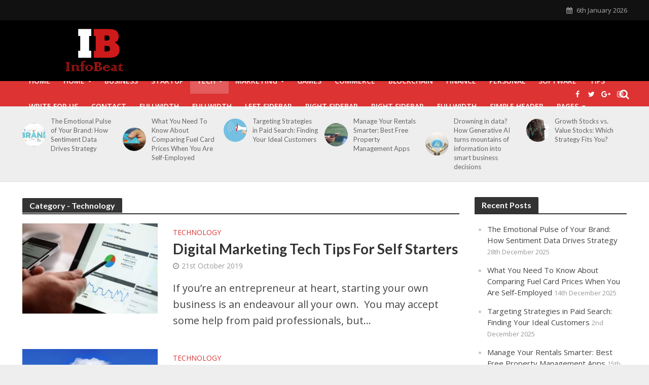

--- FILE ---
content_type: text/html; charset=UTF-8
request_url: https://infobeat.com/category/technology/page/32/
body_size: 19893
content:
<!DOCTYPE html>
<html dir="ltr" lang="en-GB" prefix="og: https://ogp.me/ns#">
<head>
<meta charset="UTF-8">
<meta name="viewport" content="width=device-width,initial-scale=1.0">
<link rel="pingback" href="https://infobeat.com/xmlrpc.php">
<link rel="profile" href="https://gmpg.org/xfn/11" />
<title>Technology | InfoBeat.com - Part 32</title>

		<!-- All in One SEO 4.9.1.1 - aioseo.com -->
	<meta name="robots" content="noindex, nofollow, max-image-preview:large" />
	<meta name="google-site-verification" content="7uRp31mBNuuiPqs79qE2DBDb7ldJiM9z1y8SRiNP3gM" />
	<link rel="canonical" href="https://infobeat.com/category/technology/page/32/" />
	<link rel="prev" href="https://infobeat.com/category/technology/page/31/" />
	<link rel="next" href="https://infobeat.com/category/technology/page/33/" />
	<meta name="generator" content="All in One SEO (AIOSEO) 4.9.1.1" />
		<script type="application/ld+json" class="aioseo-schema">
			{"@context":"https:\/\/schema.org","@graph":[{"@type":"BreadcrumbList","@id":"https:\/\/infobeat.com\/category\/technology\/page\/32\/#breadcrumblist","itemListElement":[{"@type":"ListItem","@id":"https:\/\/infobeat.com#listItem","position":1,"name":"Home","item":"https:\/\/infobeat.com","nextItem":{"@type":"ListItem","@id":"https:\/\/infobeat.com\/category\/technology\/#listItem","name":"Technology"}},{"@type":"ListItem","@id":"https:\/\/infobeat.com\/category\/technology\/#listItem","position":2,"name":"Technology","item":"https:\/\/infobeat.com\/category\/technology\/","nextItem":{"@type":"ListItem","@id":"https:\/\/infobeat.com\/category\/technology\/page\/32#listItem","name":"Page 32"},"previousItem":{"@type":"ListItem","@id":"https:\/\/infobeat.com#listItem","name":"Home"}},{"@type":"ListItem","@id":"https:\/\/infobeat.com\/category\/technology\/page\/32#listItem","position":3,"name":"Page 32","previousItem":{"@type":"ListItem","@id":"https:\/\/infobeat.com\/category\/technology\/#listItem","name":"Technology"}}]},{"@type":"CollectionPage","@id":"https:\/\/infobeat.com\/category\/technology\/page\/32\/#collectionpage","url":"https:\/\/infobeat.com\/category\/technology\/page\/32\/","name":"Technology | InfoBeat.com - Part 32","inLanguage":"en-GB","isPartOf":{"@id":"https:\/\/infobeat.com\/#website"},"breadcrumb":{"@id":"https:\/\/infobeat.com\/category\/technology\/page\/32\/#breadcrumblist"}},{"@type":"Organization","@id":"https:\/\/infobeat.com\/#organization","name":"InfoBeat.com","description":"Tech and Business News","url":"https:\/\/infobeat.com\/"},{"@type":"WebSite","@id":"https:\/\/infobeat.com\/#website","url":"https:\/\/infobeat.com\/","name":"InfoBeat.com","description":"Tech and Business News","inLanguage":"en-GB","publisher":{"@id":"https:\/\/infobeat.com\/#organization"}}]}
		</script>
		<!-- All in One SEO -->

<link rel='dns-prefetch' href='//fonts.googleapis.com' />
<link rel="alternate" type="application/rss+xml" title="InfoBeat.com &raquo; Feed" href="https://infobeat.com/feed/" />
<link rel="alternate" type="application/rss+xml" title="InfoBeat.com &raquo; Technology Category Feed" href="https://infobeat.com/category/technology/feed/" />
<style id='wp-img-auto-sizes-contain-inline-css' type='text/css'>
img:is([sizes=auto i],[sizes^="auto," i]){contain-intrinsic-size:3000px 1500px}
/*# sourceURL=wp-img-auto-sizes-contain-inline-css */
</style>

<style id='wp-emoji-styles-inline-css' type='text/css'>

	img.wp-smiley, img.emoji {
		display: inline !important;
		border: none !important;
		box-shadow: none !important;
		height: 1em !important;
		width: 1em !important;
		margin: 0 0.07em !important;
		vertical-align: -0.1em !important;
		background: none !important;
		padding: 0 !important;
	}
/*# sourceURL=wp-emoji-styles-inline-css */
</style>
<link rel='stylesheet' id='wp-block-library-css' href='https://infobeat.com/wp-includes/css/dist/block-library/style.min.css?ver=6.9' type='text/css' media='all' />
<style id='wp-block-heading-inline-css' type='text/css'>
h1:where(.wp-block-heading).has-background,h2:where(.wp-block-heading).has-background,h3:where(.wp-block-heading).has-background,h4:where(.wp-block-heading).has-background,h5:where(.wp-block-heading).has-background,h6:where(.wp-block-heading).has-background{padding:1.25em 2.375em}h1.has-text-align-left[style*=writing-mode]:where([style*=vertical-lr]),h1.has-text-align-right[style*=writing-mode]:where([style*=vertical-rl]),h2.has-text-align-left[style*=writing-mode]:where([style*=vertical-lr]),h2.has-text-align-right[style*=writing-mode]:where([style*=vertical-rl]),h3.has-text-align-left[style*=writing-mode]:where([style*=vertical-lr]),h3.has-text-align-right[style*=writing-mode]:where([style*=vertical-rl]),h4.has-text-align-left[style*=writing-mode]:where([style*=vertical-lr]),h4.has-text-align-right[style*=writing-mode]:where([style*=vertical-rl]),h5.has-text-align-left[style*=writing-mode]:where([style*=vertical-lr]),h5.has-text-align-right[style*=writing-mode]:where([style*=vertical-rl]),h6.has-text-align-left[style*=writing-mode]:where([style*=vertical-lr]),h6.has-text-align-right[style*=writing-mode]:where([style*=vertical-rl]){rotate:180deg}
/*# sourceURL=https://infobeat.com/wp-includes/blocks/heading/style.min.css */
</style>
<style id='wp-block-paragraph-inline-css' type='text/css'>
.is-small-text{font-size:.875em}.is-regular-text{font-size:1em}.is-large-text{font-size:2.25em}.is-larger-text{font-size:3em}.has-drop-cap:not(:focus):first-letter{float:left;font-size:8.4em;font-style:normal;font-weight:100;line-height:.68;margin:.05em .1em 0 0;text-transform:uppercase}body.rtl .has-drop-cap:not(:focus):first-letter{float:none;margin-left:.1em}p.has-drop-cap.has-background{overflow:hidden}:root :where(p.has-background){padding:1.25em 2.375em}:where(p.has-text-color:not(.has-link-color)) a{color:inherit}p.has-text-align-left[style*="writing-mode:vertical-lr"],p.has-text-align-right[style*="writing-mode:vertical-rl"]{rotate:180deg}
/*# sourceURL=https://infobeat.com/wp-includes/blocks/paragraph/style.min.css */
</style>
<style id='global-styles-inline-css' type='text/css'>
:root{--wp--preset--aspect-ratio--square: 1;--wp--preset--aspect-ratio--4-3: 4/3;--wp--preset--aspect-ratio--3-4: 3/4;--wp--preset--aspect-ratio--3-2: 3/2;--wp--preset--aspect-ratio--2-3: 2/3;--wp--preset--aspect-ratio--16-9: 16/9;--wp--preset--aspect-ratio--9-16: 9/16;--wp--preset--color--black: #000000;--wp--preset--color--cyan-bluish-gray: #abb8c3;--wp--preset--color--white: #ffffff;--wp--preset--color--pale-pink: #f78da7;--wp--preset--color--vivid-red: #cf2e2e;--wp--preset--color--luminous-vivid-orange: #ff6900;--wp--preset--color--luminous-vivid-amber: #fcb900;--wp--preset--color--light-green-cyan: #7bdcb5;--wp--preset--color--vivid-green-cyan: #00d084;--wp--preset--color--pale-cyan-blue: #8ed1fc;--wp--preset--color--vivid-cyan-blue: #0693e3;--wp--preset--color--vivid-purple: #9b51e0;--wp--preset--color--herald-acc: #dd3333;--wp--preset--color--herald-meta: #999999;--wp--preset--color--herald-txt: #444444;--wp--preset--color--herald-bg: #ffffff;--wp--preset--gradient--vivid-cyan-blue-to-vivid-purple: linear-gradient(135deg,rgb(6,147,227) 0%,rgb(155,81,224) 100%);--wp--preset--gradient--light-green-cyan-to-vivid-green-cyan: linear-gradient(135deg,rgb(122,220,180) 0%,rgb(0,208,130) 100%);--wp--preset--gradient--luminous-vivid-amber-to-luminous-vivid-orange: linear-gradient(135deg,rgb(252,185,0) 0%,rgb(255,105,0) 100%);--wp--preset--gradient--luminous-vivid-orange-to-vivid-red: linear-gradient(135deg,rgb(255,105,0) 0%,rgb(207,46,46) 100%);--wp--preset--gradient--very-light-gray-to-cyan-bluish-gray: linear-gradient(135deg,rgb(238,238,238) 0%,rgb(169,184,195) 100%);--wp--preset--gradient--cool-to-warm-spectrum: linear-gradient(135deg,rgb(74,234,220) 0%,rgb(151,120,209) 20%,rgb(207,42,186) 40%,rgb(238,44,130) 60%,rgb(251,105,98) 80%,rgb(254,248,76) 100%);--wp--preset--gradient--blush-light-purple: linear-gradient(135deg,rgb(255,206,236) 0%,rgb(152,150,240) 100%);--wp--preset--gradient--blush-bordeaux: linear-gradient(135deg,rgb(254,205,165) 0%,rgb(254,45,45) 50%,rgb(107,0,62) 100%);--wp--preset--gradient--luminous-dusk: linear-gradient(135deg,rgb(255,203,112) 0%,rgb(199,81,192) 50%,rgb(65,88,208) 100%);--wp--preset--gradient--pale-ocean: linear-gradient(135deg,rgb(255,245,203) 0%,rgb(182,227,212) 50%,rgb(51,167,181) 100%);--wp--preset--gradient--electric-grass: linear-gradient(135deg,rgb(202,248,128) 0%,rgb(113,206,126) 100%);--wp--preset--gradient--midnight: linear-gradient(135deg,rgb(2,3,129) 0%,rgb(40,116,252) 100%);--wp--preset--font-size--small: 16px;--wp--preset--font-size--medium: 20px;--wp--preset--font-size--large: 28px;--wp--preset--font-size--x-large: 42px;--wp--preset--font-size--normal: 20px;--wp--preset--font-size--huge: 36px;--wp--preset--spacing--20: 0.44rem;--wp--preset--spacing--30: 0.67rem;--wp--preset--spacing--40: 1rem;--wp--preset--spacing--50: 1.5rem;--wp--preset--spacing--60: 2.25rem;--wp--preset--spacing--70: 3.38rem;--wp--preset--spacing--80: 5.06rem;--wp--preset--shadow--natural: 6px 6px 9px rgba(0, 0, 0, 0.2);--wp--preset--shadow--deep: 12px 12px 50px rgba(0, 0, 0, 0.4);--wp--preset--shadow--sharp: 6px 6px 0px rgba(0, 0, 0, 0.2);--wp--preset--shadow--outlined: 6px 6px 0px -3px rgb(255, 255, 255), 6px 6px rgb(0, 0, 0);--wp--preset--shadow--crisp: 6px 6px 0px rgb(0, 0, 0);}:where(.is-layout-flex){gap: 0.5em;}:where(.is-layout-grid){gap: 0.5em;}body .is-layout-flex{display: flex;}.is-layout-flex{flex-wrap: wrap;align-items: center;}.is-layout-flex > :is(*, div){margin: 0;}body .is-layout-grid{display: grid;}.is-layout-grid > :is(*, div){margin: 0;}:where(.wp-block-columns.is-layout-flex){gap: 2em;}:where(.wp-block-columns.is-layout-grid){gap: 2em;}:where(.wp-block-post-template.is-layout-flex){gap: 1.25em;}:where(.wp-block-post-template.is-layout-grid){gap: 1.25em;}.has-black-color{color: var(--wp--preset--color--black) !important;}.has-cyan-bluish-gray-color{color: var(--wp--preset--color--cyan-bluish-gray) !important;}.has-white-color{color: var(--wp--preset--color--white) !important;}.has-pale-pink-color{color: var(--wp--preset--color--pale-pink) !important;}.has-vivid-red-color{color: var(--wp--preset--color--vivid-red) !important;}.has-luminous-vivid-orange-color{color: var(--wp--preset--color--luminous-vivid-orange) !important;}.has-luminous-vivid-amber-color{color: var(--wp--preset--color--luminous-vivid-amber) !important;}.has-light-green-cyan-color{color: var(--wp--preset--color--light-green-cyan) !important;}.has-vivid-green-cyan-color{color: var(--wp--preset--color--vivid-green-cyan) !important;}.has-pale-cyan-blue-color{color: var(--wp--preset--color--pale-cyan-blue) !important;}.has-vivid-cyan-blue-color{color: var(--wp--preset--color--vivid-cyan-blue) !important;}.has-vivid-purple-color{color: var(--wp--preset--color--vivid-purple) !important;}.has-black-background-color{background-color: var(--wp--preset--color--black) !important;}.has-cyan-bluish-gray-background-color{background-color: var(--wp--preset--color--cyan-bluish-gray) !important;}.has-white-background-color{background-color: var(--wp--preset--color--white) !important;}.has-pale-pink-background-color{background-color: var(--wp--preset--color--pale-pink) !important;}.has-vivid-red-background-color{background-color: var(--wp--preset--color--vivid-red) !important;}.has-luminous-vivid-orange-background-color{background-color: var(--wp--preset--color--luminous-vivid-orange) !important;}.has-luminous-vivid-amber-background-color{background-color: var(--wp--preset--color--luminous-vivid-amber) !important;}.has-light-green-cyan-background-color{background-color: var(--wp--preset--color--light-green-cyan) !important;}.has-vivid-green-cyan-background-color{background-color: var(--wp--preset--color--vivid-green-cyan) !important;}.has-pale-cyan-blue-background-color{background-color: var(--wp--preset--color--pale-cyan-blue) !important;}.has-vivid-cyan-blue-background-color{background-color: var(--wp--preset--color--vivid-cyan-blue) !important;}.has-vivid-purple-background-color{background-color: var(--wp--preset--color--vivid-purple) !important;}.has-black-border-color{border-color: var(--wp--preset--color--black) !important;}.has-cyan-bluish-gray-border-color{border-color: var(--wp--preset--color--cyan-bluish-gray) !important;}.has-white-border-color{border-color: var(--wp--preset--color--white) !important;}.has-pale-pink-border-color{border-color: var(--wp--preset--color--pale-pink) !important;}.has-vivid-red-border-color{border-color: var(--wp--preset--color--vivid-red) !important;}.has-luminous-vivid-orange-border-color{border-color: var(--wp--preset--color--luminous-vivid-orange) !important;}.has-luminous-vivid-amber-border-color{border-color: var(--wp--preset--color--luminous-vivid-amber) !important;}.has-light-green-cyan-border-color{border-color: var(--wp--preset--color--light-green-cyan) !important;}.has-vivid-green-cyan-border-color{border-color: var(--wp--preset--color--vivid-green-cyan) !important;}.has-pale-cyan-blue-border-color{border-color: var(--wp--preset--color--pale-cyan-blue) !important;}.has-vivid-cyan-blue-border-color{border-color: var(--wp--preset--color--vivid-cyan-blue) !important;}.has-vivid-purple-border-color{border-color: var(--wp--preset--color--vivid-purple) !important;}.has-vivid-cyan-blue-to-vivid-purple-gradient-background{background: var(--wp--preset--gradient--vivid-cyan-blue-to-vivid-purple) !important;}.has-light-green-cyan-to-vivid-green-cyan-gradient-background{background: var(--wp--preset--gradient--light-green-cyan-to-vivid-green-cyan) !important;}.has-luminous-vivid-amber-to-luminous-vivid-orange-gradient-background{background: var(--wp--preset--gradient--luminous-vivid-amber-to-luminous-vivid-orange) !important;}.has-luminous-vivid-orange-to-vivid-red-gradient-background{background: var(--wp--preset--gradient--luminous-vivid-orange-to-vivid-red) !important;}.has-very-light-gray-to-cyan-bluish-gray-gradient-background{background: var(--wp--preset--gradient--very-light-gray-to-cyan-bluish-gray) !important;}.has-cool-to-warm-spectrum-gradient-background{background: var(--wp--preset--gradient--cool-to-warm-spectrum) !important;}.has-blush-light-purple-gradient-background{background: var(--wp--preset--gradient--blush-light-purple) !important;}.has-blush-bordeaux-gradient-background{background: var(--wp--preset--gradient--blush-bordeaux) !important;}.has-luminous-dusk-gradient-background{background: var(--wp--preset--gradient--luminous-dusk) !important;}.has-pale-ocean-gradient-background{background: var(--wp--preset--gradient--pale-ocean) !important;}.has-electric-grass-gradient-background{background: var(--wp--preset--gradient--electric-grass) !important;}.has-midnight-gradient-background{background: var(--wp--preset--gradient--midnight) !important;}.has-small-font-size{font-size: var(--wp--preset--font-size--small) !important;}.has-medium-font-size{font-size: var(--wp--preset--font-size--medium) !important;}.has-large-font-size{font-size: var(--wp--preset--font-size--large) !important;}.has-x-large-font-size{font-size: var(--wp--preset--font-size--x-large) !important;}
/*# sourceURL=global-styles-inline-css */
</style>

<style id='classic-theme-styles-inline-css' type='text/css'>
/*! This file is auto-generated */
.wp-block-button__link{color:#fff;background-color:#32373c;border-radius:9999px;box-shadow:none;text-decoration:none;padding:calc(.667em + 2px) calc(1.333em + 2px);font-size:1.125em}.wp-block-file__button{background:#32373c;color:#fff;text-decoration:none}
/*# sourceURL=/wp-includes/css/classic-themes.min.css */
</style>
<link rel='stylesheet' id='dashicons-css' href='https://infobeat.com/wp-includes/css/dashicons.min.css?ver=6.9' type='text/css' media='all' />
<link rel='stylesheet' id='admin-bar-css' href='https://infobeat.com/wp-includes/css/admin-bar.min.css?ver=6.9' type='text/css' media='all' />
<style id='admin-bar-inline-css' type='text/css'>

    /* Hide CanvasJS credits for P404 charts specifically */
    #p404RedirectChart .canvasjs-chart-credit {
        display: none !important;
    }
    
    #p404RedirectChart canvas {
        border-radius: 6px;
    }

    .p404-redirect-adminbar-weekly-title {
        font-weight: bold;
        font-size: 14px;
        color: #fff;
        margin-bottom: 6px;
    }

    #wpadminbar #wp-admin-bar-p404_free_top_button .ab-icon:before {
        content: "\f103";
        color: #dc3545;
        top: 3px;
    }
    
    #wp-admin-bar-p404_free_top_button .ab-item {
        min-width: 80px !important;
        padding: 0px !important;
    }
    
    /* Ensure proper positioning and z-index for P404 dropdown */
    .p404-redirect-adminbar-dropdown-wrap { 
        min-width: 0; 
        padding: 0;
        position: static !important;
    }
    
    #wpadminbar #wp-admin-bar-p404_free_top_button_dropdown {
        position: static !important;
    }
    
    #wpadminbar #wp-admin-bar-p404_free_top_button_dropdown .ab-item {
        padding: 0 !important;
        margin: 0 !important;
    }
    
    .p404-redirect-dropdown-container {
        min-width: 340px;
        padding: 18px 18px 12px 18px;
        background: #23282d !important;
        color: #fff;
        border-radius: 12px;
        box-shadow: 0 8px 32px rgba(0,0,0,0.25);
        margin-top: 10px;
        position: relative !important;
        z-index: 999999 !important;
        display: block !important;
        border: 1px solid #444;
    }
    
    /* Ensure P404 dropdown appears on hover */
    #wpadminbar #wp-admin-bar-p404_free_top_button .p404-redirect-dropdown-container { 
        display: none !important;
    }
    
    #wpadminbar #wp-admin-bar-p404_free_top_button:hover .p404-redirect-dropdown-container { 
        display: block !important;
    }
    
    #wpadminbar #wp-admin-bar-p404_free_top_button:hover #wp-admin-bar-p404_free_top_button_dropdown .p404-redirect-dropdown-container {
        display: block !important;
    }
    
    .p404-redirect-card {
        background: #2c3338;
        border-radius: 8px;
        padding: 18px 18px 12px 18px;
        box-shadow: 0 2px 8px rgba(0,0,0,0.07);
        display: flex;
        flex-direction: column;
        align-items: flex-start;
        border: 1px solid #444;
    }
    
    .p404-redirect-btn {
        display: inline-block;
        background: #dc3545;
        color: #fff !important;
        font-weight: bold;
        padding: 5px 22px;
        border-radius: 8px;
        text-decoration: none;
        font-size: 17px;
        transition: background 0.2s, box-shadow 0.2s;
        margin-top: 8px;
        box-shadow: 0 2px 8px rgba(220,53,69,0.15);
        text-align: center;
        line-height: 1.6;
    }
    
    .p404-redirect-btn:hover {
        background: #c82333;
        color: #fff !important;
        box-shadow: 0 4px 16px rgba(220,53,69,0.25);
    }
    
    /* Prevent conflicts with other admin bar dropdowns */
    #wpadminbar .ab-top-menu > li:hover > .ab-item,
    #wpadminbar .ab-top-menu > li.hover > .ab-item {
        z-index: auto;
    }
    
    #wpadminbar #wp-admin-bar-p404_free_top_button:hover > .ab-item {
        z-index: 999998 !important;
    }
    
/*# sourceURL=admin-bar-inline-css */
</style>
<link rel='stylesheet' id='contact-form-7-css' href='https://infobeat.com/wp-content/plugins/contact-form-7/includes/css/styles.css?ver=6.1.4' type='text/css' media='all' />
<link rel='stylesheet' id='mks_shortcodes_simple_line_icons-css' href='https://infobeat.com/wp-content/plugins/meks-flexible-shortcodes/css/simple-line/simple-line-icons.css?ver=1.3.8' type='text/css' media='screen' />
<link rel='stylesheet' id='mks_shortcodes_css-css' href='https://infobeat.com/wp-content/plugins/meks-flexible-shortcodes/css/style.css?ver=1.3.8' type='text/css' media='screen' />
<link rel='stylesheet' id='herald-fonts-css' href='https://fonts.googleapis.com/css?family=Open+Sans%3A400%2C600%7CLato%3A400%2C700&#038;subset=latin%2Clatin-ext&#038;ver=2.6.2' type='text/css' media='all' />
<link rel='stylesheet' id='herald-main-css' href='https://infobeat.com/wp-content/themes/herald/assets/css/min.css?ver=2.6.2' type='text/css' media='all' />
<style id='herald-main-inline-css' type='text/css'>
h1, .h1, .herald-no-sid .herald-posts .h2{ font-size: 4.0rem; }h2, .h2, .herald-no-sid .herald-posts .h3{ font-size: 3.3rem; }h3, .h3, .herald-no-sid .herald-posts .h4 { font-size: 2.8rem; }h4, .h4, .herald-no-sid .herald-posts .h5 { font-size: 2.3rem; }h5, .h5, .herald-no-sid .herald-posts .h6 { font-size: 1.9rem; }h6, .h6, .herald-no-sid .herald-posts .h7 { font-size: 1.6rem; }.h7 {font-size: 1.4rem;}.herald-entry-content, .herald-sidebar{font-size: 2.0rem;}.entry-content .entry-headline{font-size: 1.9rem;}body{font-size: 2.0rem;}.widget{font-size: 1.5rem;}.herald-menu{font-size: 1.4rem;}.herald-mod-title .herald-mod-h, .herald-sidebar .widget-title{font-size: 1.6rem;}.entry-meta .meta-item, .entry-meta a, .entry-meta span{font-size: 1.4rem;}.entry-meta.meta-small .meta-item, .entry-meta.meta-small a, .entry-meta.meta-small span{font-size: 1.3rem;}.herald-site-header .header-top,.header-top .herald-in-popup,.header-top .herald-menu ul {background: #111111;color: #aaaaaa;}.header-top a {color: #aaaaaa;}.header-top a:hover,.header-top .herald-menu li:hover > a{color: #ffffff;}.header-top .herald-menu-popup:hover > span,.header-top .herald-menu-popup-search span:hover,.header-top .herald-menu-popup-search.herald-search-active{color: #ffffff;}#wp-calendar tbody td a{background: #dd3333;color:#FFF;}.header-top .herald-login #loginform label,.header-top .herald-login p,.header-top a.btn-logout {color: #ffffff;}.header-top .herald-login #loginform input {color: #111111;}.header-top .herald-login .herald-registration-link:after {background: rgba(255,255,255,0.25);}.header-top .herald-login #loginform input[type=submit],.header-top .herald-in-popup .btn-logout {background-color: #ffffff;color: #111111;}.header-top a.btn-logout:hover{color: #111111;}.header-middle{background-color: #000000;color: #ffffff;}.header-middle a{color: #ffffff;}.header-middle.herald-header-wraper,.header-middle .col-lg-12{height: 120px;}.header-middle .site-title img{max-height: 120px;}.header-middle .sub-menu{background-color: #ffffff;}.header-middle .sub-menu a,.header-middle .herald-search-submit:hover,.header-middle li.herald-mega-menu .col-lg-3 a:hover,.header-middle li.herald-mega-menu .col-lg-3 a:hover:after{color: #111111;}.header-middle .herald-menu li:hover > a,.header-middle .herald-menu-popup-search:hover > span,.header-middle .herald-cart-icon:hover > a{color: #111111;background-color: #ffffff;}.header-middle .current-menu-parent a,.header-middle .current-menu-ancestor a,.header-middle .current_page_item > a,.header-middle .current-menu-item > a{background-color: rgba(255,255,255,0.2); }.header-middle .sub-menu > li > a,.header-middle .herald-search-submit,.header-middle li.herald-mega-menu .col-lg-3 a{color: rgba(17,17,17,0.7); }.header-middle .sub-menu > li:hover > a{color: #111111; }.header-middle .herald-in-popup{background-color: #ffffff;}.header-middle .herald-menu-popup a{color: #111111;}.header-middle .herald-in-popup{background-color: #ffffff;}.header-middle .herald-search-input{color: #111111;}.header-middle .herald-menu-popup a{color: #111111;}.header-middle .herald-menu-popup > span,.header-middle .herald-search-active > span{color: #ffffff;}.header-middle .herald-menu-popup:hover > span,.header-middle .herald-search-active > span{background-color: #ffffff;color: #111111;}.header-middle .herald-login #loginform label,.header-middle .herald-login #loginform input,.header-middle .herald-login p,.header-middle a.btn-logout,.header-middle .herald-login .herald-registration-link:hover,.header-middle .herald-login .herald-lost-password-link:hover {color: #111111;}.header-middle .herald-login .herald-registration-link:after {background: rgba(17,17,17,0.15);}.header-middle .herald-login a,.header-middle .herald-username a {color: #111111;}.header-middle .herald-login a:hover,.header-middle .herald-login .herald-registration-link,.header-middle .herald-login .herald-lost-password-link {color: #000000;}.header-middle .herald-login #loginform input[type=submit],.header-middle .herald-in-popup .btn-logout {background-color: #000000;color: #ffffff;}.header-middle a.btn-logout:hover{color: #ffffff;}.header-bottom{background: #dd3333;color: #ffffff;}.header-bottom a,.header-bottom .herald-site-header .herald-search-submit{color: #ffffff;}.header-bottom a:hover{color: #424242;}.header-bottom a:hover,.header-bottom .herald-menu li:hover > a,.header-bottom li.herald-mega-menu .col-lg-3 a:hover:after{color: #424242;}.header-bottom .herald-menu li:hover > a,.header-bottom .herald-menu-popup-search:hover > span,.header-bottom .herald-cart-icon:hover > a {color: #424242;background-color: #ffffff;}.header-bottom .current-menu-parent a,.header-bottom .current-menu-ancestor a,.header-bottom .current_page_item > a,.header-bottom .current-menu-item > a {background-color: rgba(255,255,255,0.2); }.header-bottom .sub-menu{background-color: #ffffff;}.header-bottom .herald-menu li.herald-mega-menu .col-lg-3 a,.header-bottom .sub-menu > li > a,.header-bottom .herald-search-submit{color: rgba(66,66,66,0.7); }.header-bottom .herald-menu li.herald-mega-menu .col-lg-3 a:hover,.header-bottom .sub-menu > li:hover > a{color: #424242; }.header-bottom .sub-menu > li > a,.header-bottom .herald-search-submit{color: rgba(66,66,66,0.7); }.header-bottom .sub-menu > li:hover > a{color: #424242; }.header-bottom .herald-in-popup {background-color: #ffffff;}.header-bottom .herald-menu-popup a {color: #424242;}.header-bottom .herald-in-popup,.header-bottom .herald-search-input {background-color: #ffffff;}.header-bottom .herald-menu-popup a,.header-bottom .herald-search-input{color: #424242;}.header-bottom .herald-menu-popup > span,.header-bottom .herald-search-active > span{color: #ffffff;}.header-bottom .herald-menu-popup:hover > span,.header-bottom .herald-search-active > span{background-color: #ffffff;color: #424242;}.header-bottom .herald-login #loginform label,.header-bottom .herald-login #loginform input,.header-bottom .herald-login p,.header-bottom a.btn-logout,.header-bottom .herald-login .herald-registration-link:hover,.header-bottom .herald-login .herald-lost-password-link:hover,.herald-responsive-header .herald-login #loginform label,.herald-responsive-header .herald-login #loginform input,.herald-responsive-header .herald-login p,.herald-responsive-header a.btn-logout,.herald-responsive-header .herald-login .herald-registration-link:hover,.herald-responsive-header .herald-login .herald-lost-password-link:hover {color: #424242;}.header-bottom .herald-login .herald-registration-link:after,.herald-responsive-header .herald-login .herald-registration-link:after {background: rgba(66,66,66,0.15);}.header-bottom .herald-login a,.herald-responsive-header .herald-login a {color: #424242;}.header-bottom .herald-login a:hover,.header-bottom .herald-login .herald-registration-link,.header-bottom .herald-login .herald-lost-password-link,.herald-responsive-header .herald-login a:hover,.herald-responsive-header .herald-login .herald-registration-link,.herald-responsive-header .herald-login .herald-lost-password-link {color: #dd3333;}.header-bottom .herald-login #loginform input[type=submit],.herald-responsive-header .herald-login #loginform input[type=submit],.header-bottom .herald-in-popup .btn-logout,.herald-responsive-header .herald-in-popup .btn-logout {background-color: #dd3333;color: #ffffff;}.header-bottom a.btn-logout:hover,.herald-responsive-header a.btn-logout:hover {color: #ffffff;}.herald-header-sticky{background: #dd3333;color: #ffffff;}.herald-header-sticky a{color: #ffffff;}.herald-header-sticky .herald-menu li:hover > a{color: #444444;background-color: #ffffff;}.herald-header-sticky .sub-menu{background-color: #ffffff;}.herald-header-sticky .sub-menu a{color: #444444;}.herald-header-sticky .sub-menu > li:hover > a{color: #dd3333;}.herald-header-sticky .herald-in-popup,.herald-header-sticky .herald-search-input {background-color: #ffffff;}.herald-header-sticky .herald-menu-popup a{color: #444444;}.herald-header-sticky .herald-menu-popup > span,.herald-header-sticky .herald-search-active > span{color: #ffffff;}.herald-header-sticky .herald-menu-popup:hover > span,.herald-header-sticky .herald-search-active > span{background-color: #ffffff;color: #444444;}.herald-header-sticky .herald-search-input,.herald-header-sticky .herald-search-submit{color: #444444;}.herald-header-sticky .herald-menu li:hover > a,.herald-header-sticky .herald-menu-popup-search:hover > span,.herald-header-sticky .herald-cart-icon:hover a {color: #444444;background-color: #ffffff;}.herald-header-sticky .herald-login #loginform label,.herald-header-sticky .herald-login #loginform input,.herald-header-sticky .herald-login p,.herald-header-sticky a.btn-logout,.herald-header-sticky .herald-login .herald-registration-link:hover,.herald-header-sticky .herald-login .herald-lost-password-link:hover {color: #444444;}.herald-header-sticky .herald-login .herald-registration-link:after {background: rgba(68,68,68,0.15);}.herald-header-sticky .herald-login a {color: #444444;}.herald-header-sticky .herald-login a:hover,.herald-header-sticky .herald-login .herald-registration-link,.herald-header-sticky .herald-login .herald-lost-password-link {color: #dd3333;}.herald-header-sticky .herald-login #loginform input[type=submit],.herald-header-sticky .herald-in-popup .btn-logout {background-color: #dd3333;color: #ffffff;}.herald-header-sticky a.btn-logout:hover{color: #ffffff;}.header-trending{background: #eeeeee;color: #666666;}.header-trending a{color: #666666;}.header-trending a:hover{color: #111111;}.herald-site-content { margin-top: 1px; }body {background-color:#eeeeee;color: #444444;font-family: 'Open Sans';font-weight: 400;}.herald-site-content{background-color:#ffffff; box-shadow: 0 0 0 1px rgba(68,68,68,0.1);}h1, h2, h3, h4, h5, h6,.h1, .h2, .h3, .h4, .h5, .h6, .h7,.wp-block-cover .wp-block-cover-image-text, .wp-block-cover .wp-block-cover-text, .wp-block-cover h2, .wp-block-cover-image .wp-block-cover-image-text, .wp-block-cover-image .wp-block-cover-text, .wp-block-cover-image h2{font-family: 'Lato';font-weight: 700;}.header-middle .herald-menu,.header-bottom .herald-menu,.herald-header-sticky .herald-menu,.herald-mobile-nav{font-family: 'Open Sans';font-weight: 600;}.herald-menu li.herald-mega-menu .herald-ovrld .meta-category a{font-family: 'Open Sans';font-weight: 400;}.herald-entry-content blockquote p{color: #dd3333;}pre {background: rgba(68,68,68,0.06);border: 1px solid rgba(68,68,68,0.2);}thead {background: rgba(68,68,68,0.06);}a,.entry-title a:hover,.herald-menu .sub-menu li .meta-category a{color: #dd3333;}.entry-meta-wrapper .entry-meta span:before,.entry-meta-wrapper .entry-meta a:before,.entry-meta-wrapper .entry-meta .meta-item:before,.entry-meta-wrapper .entry-meta div,li.herald-mega-menu .sub-menu .entry-title a,.entry-meta-wrapper .herald-author-twitter{color: #444444;}.herald-mod-title h1,.herald-mod-title h2,.herald-mod-title h4{color: #ffffff;}.herald-mod-head:after,.herald-mod-title .herald-color,.widget-title:after,.widget-title span{color: #ffffff;background-color: #333333;}.herald-mod-title .herald-color a{color: #ffffff;}.herald-ovrld .meta-category a,.herald-fa-wrapper .meta-category a{background-color: #dd3333;}.meta-tags a,.widget_tag_cloud a,.herald-share-meta:after,.wp-block-tag-cloud a{background: rgba(51,51,51,0.1);}h1, h2, h3, h4, h5, h6,.entry-title a {color: #333333;}.herald-pagination .page-numbers,.herald-mod-subnav a,.herald-mod-actions a,.herald-slider-controls div,.meta-tags a,.widget.widget_tag_cloud a,.herald-sidebar .mks_autor_link_wrap a,.herald-sidebar .meks-instagram-follow-link a,.mks_themeforest_widget .mks_read_more a,.herald-read-more,.wp-block-tag-cloud a{color: #444444;}.widget.widget_tag_cloud a:hover,.entry-content .meta-tags a:hover,.wp-block-tag-cloud a:hover{background-color: #dd3333;color: #FFF;}.herald-pagination .prev.page-numbers,.herald-pagination .next.page-numbers,.herald-pagination .prev.page-numbers:hover,.herald-pagination .next.page-numbers:hover,.herald-pagination .page-numbers.current,.herald-pagination .page-numbers.current:hover,.herald-next a,.herald-pagination .herald-next a:hover,.herald-prev a,.herald-pagination .herald-prev a:hover,.herald-load-more a,.herald-load-more a:hover,.entry-content .herald-search-submit,.herald-mod-desc .herald-search-submit,.wpcf7-submit,body div.wpforms-container-full .wpforms-form input[type=submit], body div.wpforms-container-full .wpforms-form button[type=submit], body div.wpforms-container-full .wpforms-form .wpforms-page-button {background-color:#dd3333;color: #FFF;}.herald-pagination .page-numbers:hover{background-color: rgba(68,68,68,0.1);}.widget a,.recentcomments a,.widget a:hover,.herald-sticky-next a:hover,.herald-sticky-prev a:hover,.herald-mod-subnav a:hover,.herald-mod-actions a:hover,.herald-slider-controls div:hover,.meta-tags a:hover,.widget_tag_cloud a:hover,.mks_autor_link_wrap a:hover,.meks-instagram-follow-link a:hover,.mks_themeforest_widget .mks_read_more a:hover,.herald-read-more:hover,.widget .entry-title a:hover,li.herald-mega-menu .sub-menu .entry-title a:hover,.entry-meta-wrapper .meta-item:hover a,.entry-meta-wrapper .meta-item:hover a:before,.entry-meta-wrapper .herald-share:hover > span,.entry-meta-wrapper .herald-author-name:hover,.entry-meta-wrapper .herald-author-twitter:hover,.entry-meta-wrapper .herald-author-twitter:hover:before{color:#dd3333;}.widget ul li a,.widget .entry-title a,.herald-author-name,.entry-meta-wrapper .meta-item,.entry-meta-wrapper .meta-item span,.entry-meta-wrapper .meta-item a,.herald-mod-actions a{color: #444444;}.widget li:before{background: rgba(68,68,68,0.3);}.widget_categories .count{background: #dd3333;color: #FFF;}input[type="submit"],button[type="submit"],body div.wpforms-container-full .wpforms-form input[type=submit]:hover, body div.wpforms-container-full .wpforms-form button[type=submit]:hover, body div.wpforms-container-full .wpforms-form .wpforms-page-button:hover,.spinner > div{background-color: #dd3333;}.herald-mod-actions a:hover,.comment-body .edit-link a,.herald-breadcrumbs a:hover{color:#dd3333;}.herald-header-wraper .herald-soc-nav a:hover,.meta-tags span,li.herald-mega-menu .herald-ovrld .entry-title a,li.herald-mega-menu .herald-ovrld .entry-title a:hover,.herald-ovrld .entry-meta .herald-reviews i:before{color: #FFF;}.entry-meta .meta-item, .entry-meta span, .entry-meta a,.meta-category span,.post-date,.recentcomments,.rss-date,.comment-metadata a,.entry-meta a:hover,.herald-menu li.herald-mega-menu .col-lg-3 a:after,.herald-breadcrumbs,.herald-breadcrumbs a,.entry-meta .herald-reviews i:before{color: #999999;}.herald-lay-a .herald-lay-over{background: #ffffff;}.herald-pagination a:hover,input[type="submit"]:hover,button[type="submit"]:hover,.entry-content .herald-search-submit:hover,.wpcf7-submit:hover,.herald-fa-wrapper .meta-category a:hover,.herald-ovrld .meta-category a:hover,.herald-mod-desc .herald-search-submit:hover,.herald-single-sticky .herald-share .meks_ess a:hover,body div.wpforms-container-full .wpforms-form input[type=submit]:hover, body div.wpforms-container-full .wpforms-form button[type=submit]:hover, body div.wpforms-container-full .wpforms-form .wpforms-page-button:hover{cursor: pointer;text-decoration: none;background-image: -moz-linear-gradient(left,rgba(0,0,0,0.1) 0%,rgba(0,0,0,0.1) 100%);background-image: -webkit-gradient(linear,left top,right top,color-stop(0%,rgba(0,0,0,0.1)),color-stop(100%,rgba(0,0,0,0.1)));background-image: -webkit-linear-gradient(left,rgba(0,0,0,0.1) 0%,rgba(0,0,0,0.1) 100%);background-image: -o-linear-gradient(left,rgba(0,0,0,0.1) 0%,rgba(0,0,0,0.1) 100%);background-image: -ms-linear-gradient(left,rgba(0,0,0,0.1) 0%,rgba(0,0,0,0.1) 100%);background-image: linear-gradient(to right,rgba(0,0,0,0.1) 0%,rgba(0,0,0,0.1) 100%);}.herald-sticky-next a,.herald-sticky-prev a{color: #444444;}.herald-sticky-prev a:before,.herald-sticky-next a:before,.herald-comment-action,.meta-tags span,.herald-entry-content .herald-link-pages a{background: #444444;}.herald-sticky-prev a:hover:before,.herald-sticky-next a:hover:before,.herald-comment-action:hover,div.mejs-controls .mejs-time-rail .mejs-time-current,.herald-entry-content .herald-link-pages a:hover{background: #dd3333;} .herald-site-footer{background: #222222;color: #dddddd;}.herald-site-footer .widget-title span{color: #dddddd;background: transparent;}.herald-site-footer .widget-title:before{background:#dddddd;}.herald-site-footer .widget-title:after,.herald-site-footer .widget_tag_cloud a{background: rgba(221,221,221,0.1);}.herald-site-footer .widget li:before{background: rgba(221,221,221,0.3);}.herald-site-footer a,.herald-site-footer .widget a:hover,.herald-site-footer .widget .meta-category a,.herald-site-footer .herald-slider-controls .owl-prev:hover,.herald-site-footer .herald-slider-controls .owl-next:hover,.herald-site-footer .herald-slider-controls .herald-mod-actions:hover{color: #dd3333;}.herald-site-footer .widget a,.herald-site-footer .mks_author_widget h3{color: #dddddd;}.herald-site-footer .entry-meta .meta-item, .herald-site-footer .entry-meta span, .herald-site-footer .entry-meta a, .herald-site-footer .meta-category span, .herald-site-footer .post-date, .herald-site-footer .recentcomments, .herald-site-footer .rss-date, .herald-site-footer .comment-metadata a{color: #aaaaaa;}.herald-site-footer .mks_author_widget .mks_autor_link_wrap a, .herald-site-footer.mks_read_more a, .herald-site-footer .herald-read-more,.herald-site-footer .herald-slider-controls .owl-prev, .herald-site-footer .herald-slider-controls .owl-next, .herald-site-footer .herald-mod-wrap .herald-mod-actions a{border-color: rgba(221,221,221,0.2);}.herald-site-footer .mks_author_widget .mks_autor_link_wrap a:hover, .herald-site-footer.mks_read_more a:hover, .herald-site-footer .herald-read-more:hover,.herald-site-footer .herald-slider-controls .owl-prev:hover, .herald-site-footer .herald-slider-controls .owl-next:hover, .herald-site-footer .herald-mod-wrap .herald-mod-actions a:hover{border-color: rgba(221,51,51,0.5);}.herald-site-footer .widget_search .herald-search-input{color: #222222;}.herald-site-footer .widget_tag_cloud a:hover{background:#dd3333;color:#FFF;}.footer-bottom a{color:#dddddd;}.footer-bottom a:hover,.footer-bottom .herald-copyright a{color:#dd3333;}.footer-bottom .herald-menu li:hover > a{color: #dd3333;}.footer-bottom .sub-menu{background-color: rgba(0,0,0,0.5);} .herald-pagination{border-top: 1px solid rgba(51,51,51,0.1);}.entry-content a:hover,.comment-respond a:hover,.comment-reply-link:hover{border-bottom: 2px solid #dd3333;}.footer-bottom .herald-copyright a:hover{border-bottom: 2px solid #dd3333;}.herald-slider-controls .owl-prev,.herald-slider-controls .owl-next,.herald-mod-wrap .herald-mod-actions a{border: 1px solid rgba(68,68,68,0.2);}.herald-slider-controls .owl-prev:hover,.herald-slider-controls .owl-next:hover,.herald-mod-wrap .herald-mod-actions a:hover,.herald-author .herald-socials-actions .herald-mod-actions a:hover {border-color: rgba(221,51,51,0.5);}#wp-calendar thead th,#wp-calendar tbody td,#wp-calendar tbody td:last-child{border: 1px solid rgba(68,68,68,0.1);}.herald-link-pages{border-bottom: 1px solid rgba(68,68,68,0.1);}.herald-lay-h:after,.herald-site-content .herald-related .herald-lay-h:after,.herald-lay-e:after,.herald-site-content .herald-related .herald-lay-e:after,.herald-lay-j:after,.herald-site-content .herald-related .herald-lay-j:after,.herald-lay-l:after,.herald-site-content .herald-related .herald-lay-l:after {background-color: rgba(68,68,68,0.1);}.wp-block-button__link,.wp-block-search__button{background: #dd3333;}.wp-block-search__button{color: #ffffff;}input[type="text"],input[type="search"],input[type="email"], input[type="url"], input[type="tel"], input[type="number"], input[type="date"], input[type="password"], select, textarea,.herald-single-sticky,td,th,table,.mks_author_widget .mks_autor_link_wrap a,.widget .meks-instagram-follow-link a,.mks_read_more a,.herald-read-more{border-color: rgba(68,68,68,0.2);}.entry-content .herald-search-input,.herald-fake-button,input[type="text"]:focus, input[type="email"]:focus, input[type="url"]:focus, input[type="tel"]:focus, input[type="number"]:focus, input[type="date"]:focus, input[type="password"]:focus, textarea:focus{border-color: rgba(68,68,68,0.3);}.mks_author_widget .mks_autor_link_wrap a:hover,.widget .meks-instagram-follow-link a:hover,.mks_read_more a:hover,.herald-read-more:hover{border-color: rgba(221,51,51,0.5);}.comment-form,.herald-gray-area,.entry-content .herald-search-form,.herald-mod-desc .herald-search-form{background-color: rgba(68,68,68,0.06);border: 1px solid rgba(68,68,68,0.15);}.herald-boxed .herald-breadcrumbs{background-color: rgba(68,68,68,0.06);}.herald-breadcrumbs{border-color: rgba(68,68,68,0.15);}.single .herald-entry-content .herald-da,.archive .herald-posts .herald-da{border-top: 1px solid rgba(68,68,68,0.15);}.archive .herald-posts .herald-da{border-bottom: 1px solid rgba(68,68,68,0.15);}li.comment .comment-body:after{background-color: rgba(68,68,68,0.06);}.herald-pf-invert .entry-title a:hover .herald-format-icon{background: #dd3333;}.herald-responsive-header,.herald-mobile-nav,.herald-responsive-header .herald-menu-popup-search .fa{color: #ffffff;background: #dd3333;}.herald-responsive-header a{color: #ffffff;}.herald-mobile-nav li a{color: #ffffff;}.herald-mobile-nav li a,.herald-mobile-nav .herald-mega-menu.herald-mega-menu-classic>.sub-menu>li>a{border-bottom: 1px solid rgba(255,255,255,0.15);}.herald-mobile-nav{border-right: 1px solid rgba(255,255,255,0.15);}.herald-mobile-nav li a:hover{color: #fff;background-color: #424242;}.herald-menu-toggler{color: #ffffff;border-color: rgba(255,255,255,0.15);}.herald-goto-top{color: #ffffff;background-color: #333333;}.herald-goto-top:hover{background-color: #dd3333;}.herald-responsive-header .herald-menu-popup > span,.herald-responsive-header .herald-search-active > span{color: #ffffff;}.herald-responsive-header .herald-menu-popup-search .herald-in-popup{background: #ffffff;}.herald-responsive-header .herald-search-input,.herald-responsive-header .herald-menu-popup-search .herald-search-submit{color: #444444;}.site-title a{text-transform: none;}.site-description{text-transform: none;}.main-navigation{text-transform: uppercase;}.entry-title{text-transform: none;}.meta-category a{text-transform: uppercase;}.herald-mod-title{text-transform: none;}.herald-sidebar .widget-title{text-transform: none;}.herald-site-footer .widget-title{text-transform: none;}.has-small-font-size{ font-size: 1.6rem;}.has-large-font-size{ font-size: 2.8rem;}.has-huge-font-size{ font-size: 3.6rem;}@media(min-width: 1025px){.has-small-font-size{ font-size: 1.6rem;}.has-normal-font-size{ font-size: 2.0rem;}.has-large-font-size{ font-size: 2.8rem;}.has-huge-font-size{ font-size: 3.6rem;}}.has-herald-acc-background-color{ background-color: #dd3333;}.has-herald-acc-color{ color: #dd3333;}.has-herald-meta-background-color{ background-color: #999999;}.has-herald-meta-color{ color: #999999;}.has-herald-txt-background-color{ background-color: #444444;}.has-herald-txt-color{ color: #444444;}.has-herald-bg-background-color{ background-color: #ffffff;}.has-herald-bg-color{ color: #ffffff;}.fa-post-thumbnail:before, .herald-ovrld .herald-post-thumbnail span:before, .herald-ovrld .herald-post-thumbnail a:before,.herald-ovrld:hover .herald-post-thumbnail-single span:before { opacity: 0.5; }.herald-fa-item:hover .fa-post-thumbnail:before, .herald-ovrld:hover .herald-post-thumbnail a:before, .herald-ovrld:hover .herald-post-thumbnail span:before{ opacity: 0.8; }@media only screen and (min-width: 1249px) {.herald-site-header .header-top,.header-middle,.header-bottom,.herald-header-sticky,.header-trending{ display:block !important;}.herald-responsive-header,.herald-mobile-nav{display:none !important;}.herald-mega-menu .sub-menu {display: block;}.header-mobile-da {display: none;}}
/*# sourceURL=herald-main-inline-css */
</style>
<link rel='stylesheet' id='meks-author-widget-css' href='https://infobeat.com/wp-content/plugins/meks-smart-author-widget/css/style.css?ver=1.1.5' type='text/css' media='all' />
<link rel='stylesheet' id='meks-social-widget-css' href='https://infobeat.com/wp-content/plugins/meks-smart-social-widget/css/style.css?ver=1.6.5' type='text/css' media='all' />
<link rel='stylesheet' id='meks-themeforest-widget-css' href='https://infobeat.com/wp-content/plugins/meks-themeforest-smart-widget/css/style.css?ver=1.6' type='text/css' media='all' />
<link rel='stylesheet' id='meks_ess-main-css' href='https://infobeat.com/wp-content/plugins/meks-easy-social-share/assets/css/main.css?ver=1.3' type='text/css' media='all' />
<script type="text/javascript" src="https://infobeat.com/wp-includes/js/jquery/jquery.min.js?ver=3.7.1" id="jquery-core-js"></script>
<script type="text/javascript" src="https://infobeat.com/wp-includes/js/jquery/jquery-migrate.min.js?ver=3.4.1" id="jquery-migrate-js"></script>
<link rel="https://api.w.org/" href="https://infobeat.com/wp-json/" /><link rel="alternate" title="JSON" type="application/json" href="https://infobeat.com/wp-json/wp/v2/categories/8" /><link rel="EditURI" type="application/rsd+xml" title="RSD" href="https://infobeat.com/xmlrpc.php?rsd" />
<meta name="generator" content="WordPress 6.9" />
<meta name="generator" content="Redux 4.5.9" /></head>

<body class="archive paged category category-technology category-8 wp-embed-responsive paged-32 category-paged-32 wp-theme-herald herald-boxed herald-v_2_6_2">



	<header id="header" class="herald-site-header">

											<div class="header-top hidden-xs hidden-sm">
	<div class="container">
		<div class="row">
			<div class="col-lg-12">
				
												<div class="hel-l">
												<nav class="secondary-navigation herald-menu">	
			</nav>
									</div>
				
												<div class="hel-r">
											<span class="herald-calendar"><i class="fa fa-calendar"></i>6th January 2026</span>									</div>
				
								
			</div>
		</div>
	</div>
</div>							<div class="header-middle herald-header-wraper hidden-xs hidden-sm">
	<div class="container">
		<div class="row">
				<div class="col-lg-12 hel-el">
				
															<div class="hel-l herald-go-hor">
													<div class="site-branding">
				<span class="site-title h1"><a href="https://infobeat.com/" rel="home"><img class="herald-logo no-lazyload" src="https://infobeat.com/wp-content/uploads/2018/08/infobeat-logo.png" alt="InfoBeat.com"></a></span>
	</div>
											</div>
					
										
															<div class="hel-r herald-go-hor">
																								</div>
								
					
				
				</div>
		</div>
		</div>
</div>							<div class="header-bottom herald-header-wraper hidden-sm hidden-xs">
	<div class="container">
		<div class="row">
				<div class="col-lg-12 hel-el">
				
															<div class="hel-l">
													<nav class="main-navigation herald-menu">	
				<ul id="menu-main-menu" class="menu"><li id="menu-item-1651" class="menu-item menu-item-type-post_type menu-item-object-page menu-item-home menu-item-1651"><a href="https://infobeat.com/">Home</a><li id="menu-item-10430" class="menu-item menu-item-type-custom menu-item-object-custom menu-item-has-children menu-item-10430"><a href="http://wp.magnium-themes.com/saxon/saxon-10/">Home</a>
<ul class="sub-menu">
	<li id="menu-item-10431" class="menu-item menu-item-type-custom menu-item-object-custom menu-item-10431"><a href="http://wp.magnium-themes.com/saxon/saxon-10/page/2/?blog_layout=large-list">Large Post then List</a></ul>
<li id="menu-item-1641" class="menu-item menu-item-type-taxonomy menu-item-object-category menu-item-1641"><a href="https://infobeat.com/category/business/">Business</a><li id="menu-item-1648" class="menu-item menu-item-type-taxonomy menu-item-object-category menu-item-1648"><a href="https://infobeat.com/category/startup/">Startup</a><li id="menu-item-1649" class="menu-item menu-item-type-taxonomy menu-item-object-category current-menu-item menu-item-has-children menu-item-1649"><a href="https://infobeat.com/category/technology/" aria-current="page">Tech</a>
<ul class="sub-menu">
	<li id="menu-item-1646" class="menu-item menu-item-type-taxonomy menu-item-object-category menu-item-1646"><a href="https://infobeat.com/category/mobile/">Mobile</a></ul>
<li id="menu-item-1645" class="menu-item menu-item-type-taxonomy menu-item-object-category menu-item-has-children menu-item-1645"><a href="https://infobeat.com/category/marketing/">Marketing</a>
<ul class="sub-menu">
	<li id="menu-item-1643" class="menu-item menu-item-type-taxonomy menu-item-object-category menu-item-1643"><a href="https://infobeat.com/category/digital-marketing/">Digital Marketing</a></ul>
<li id="menu-item-10440" class="menu-item menu-item-type-custom menu-item-object-custom menu-item-10440"><a href="http://wp.magnium-themes.com/saxon/saxon-5/">Games</a><li id="menu-item-1642" class="menu-item menu-item-type-taxonomy menu-item-object-category menu-item-1642"><a href="https://infobeat.com/category/commerce/">Commerce</a><li id="menu-item-1640" class="menu-item menu-item-type-taxonomy menu-item-object-category menu-item-1640"><a href="https://infobeat.com/category/blockchain/">Blockchain</a><li id="menu-item-1644" class="menu-item menu-item-type-taxonomy menu-item-object-category menu-item-1644"><a href="https://infobeat.com/category/finance/">Finance</a><li id="menu-item-10441" class="menu-item menu-item-type-custom menu-item-object-custom menu-item-10441"><a href="http://wp.magnium-themes.com/saxon/saxon-8/">Personal</a><li id="menu-item-1647" class="menu-item menu-item-type-taxonomy menu-item-object-category menu-item-1647"><a href="https://infobeat.com/category/software/">Software</a><li id="menu-item-1650" class="menu-item menu-item-type-taxonomy menu-item-object-category menu-item-1650"><a href="https://infobeat.com/category/tips/">Tips</a><li id="menu-item-1655" class="menu-item menu-item-type-post_type menu-item-object-page menu-item-1655"><a href="https://infobeat.com/write-for-us/">Write For us</a><li id="menu-item-1656" class="menu-item menu-item-type-post_type menu-item-object-page menu-item-1656"><a href="https://infobeat.com/contact/">Contact</a><li id="menu-item-10447" class="menu-item menu-item-type-custom menu-item-object-custom menu-item-10447"><a href="http://wp.magnium-themes.com/saxon/saxon-10/page/2/?blog_layout=overlay-grid&#038;blog_sidebar_position=disable">Fullwidth</a><li id="menu-item-10432" class="menu-item menu-item-type-custom menu-item-object-custom menu-item-10432"><a href="http://wp.magnium-themes.com/saxon/saxon-10/page/2/?blog_layout=overlay-list&#038;blog_sidebar_position=disable">Fullwidth</a><li id="menu-item-10433" class="menu-item menu-item-type-custom menu-item-object-custom menu-item-10433"><a href="http://wp.magnium-themes.com/saxon/saxon-10/page/2/?blog_layout=mixed-overlays&#038;blog_sidebar_position=left">Left Sidebar</a><li id="menu-item-10434" class="menu-item menu-item-type-custom menu-item-object-custom menu-item-10434"><a href="http://wp.magnium-themes.com/saxon/saxon-10/page/2/?blog_layout=list&#038;blog_sidebar_position=right">Right Sidebar</a><li id="menu-item-10435" class="menu-item menu-item-type-custom menu-item-object-custom menu-item-10435"><a href="http://wp.magnium-themes.com/saxon/saxon-10/page/2/?blog_layout=standard&#038;blog_sidebar_position=right">Right Sidebar</a><li id="menu-item-10436" class="menu-item menu-item-type-custom menu-item-object-custom menu-item-10436"><a href="http://wp.magnium-themes.com/saxon/saxon-10/page/2/?blog_layout=overlay&#038;blog_sidebar_position=disable">Fullwidth</a><li id="menu-item-10439" class="menu-item menu-item-type-custom menu-item-object-custom menu-item-10439"><a href="http://wp.magnium-themes.com/saxon/saxon-10/2018/10/25/long-awaited-brand-new-macbook-air-finally-gets-retina-display-and-touch-id/">Simple Header</a><li id="menu-item-10437" class="menu-item menu-item-type-custom menu-item-object-custom menu-item-has-children menu-item-10437"><a href="#">Pages</a>
<ul class="sub-menu">
	<li id="menu-item-10438" class="menu-item menu-item-type-custom menu-item-object-custom menu-item-10438"><a href="http://wp.magnium-themes.com/saxon/saxon-10/gutenberg-blocks/">Fullwidth Page</a></ul>
</ul>	</nav>													<div class="herald-menu-popup-search">
<span class="fa fa-search"></span>
	<div class="herald-in-popup">
		<form class="herald-search-form" action="https://infobeat.com/" method="get">
	<input name="s" class="herald-search-input" type="text" value="" placeholder="Type here to search..." /><button type="submit" class="herald-search-submit"></button>
</form>	</div>
</div>											</div>
					
										
															<div class="hel-r">
															<ul id="menu-herald-social" class="herald-soc-nav"><li id="menu-item-21" class="menu-item menu-item-type-custom menu-item-object-custom menu-item-21"><a href="https://www.facebook.com/"><span class="herald-social-name">Facebook</span></a></li>
<li id="menu-item-22" class="menu-item menu-item-type-custom menu-item-object-custom menu-item-22"><a href="https://twitter.com"><span class="herald-social-name">Twitter</span></a></li>
<li id="menu-item-23" class="menu-item menu-item-type-custom menu-item-object-custom menu-item-23"><a href="https://plus.google.com/"><span class="herald-social-name">Google+</span></a></li>
<li id="menu-item-24" class="menu-item menu-item-type-custom menu-item-object-custom menu-item-24"><a href="http://instagram.com/"><span class="herald-social-name">Instagram</span></a></li>
</ul>											</div>
										
					
				
				</div>
		</div>
		</div>
</div>							
<div class="header-trending hidden-xs hidden-sm ">
<div class="container">
	<div class="row">
		<div class="col-lg-12 col-md-12 ">		
			<div class="row  " data-col="6">
																<div class="col-lg-2 col-md-2">
															<div class="herald-post-thumbnail">
									<a href="https://infobeat.com/the-emotional-pulse-of-your-brand-how-sentiment-data-drives-strategy/" title="The Emotional Pulse of Your Brand: How Sentiment Data Drives Strategy"><img width="150" height="150" src="https://infobeat.com/wp-content/uploads/2020/06/brand-150x150.png" class="attachment-thumbnail size-thumbnail wp-post-image" alt="" srcset="https://infobeat.com/wp-content/uploads/2020/06/brand-150x150.png 150w, https://infobeat.com/wp-content/uploads/2020/06/brand-65x65.png 65w" sizes="(max-width: 150px) 100vw, 150px" /></a>
								</div>
														<h4 class="h6"><a href="https://infobeat.com/the-emotional-pulse-of-your-brand-how-sentiment-data-drives-strategy/">The Emotional Pulse of Your Brand: How Sentiment Data Drives Strategy</a></h4>						</div>
											<div class="col-lg-2 col-md-2">
															<div class="herald-post-thumbnail">
									<a href="https://infobeat.com/what-you-need-to-know-about-comparing-fuel-card-prices-when-you-are-self-employed/" title="What You Need To Know About Comparing Fuel Card Prices When You Are Self-Employed"><img width="150" height="150" src="https://infobeat.com/wp-content/uploads/2020/02/card-150x150.jpg" class="attachment-thumbnail size-thumbnail wp-post-image" alt="card" srcset="https://infobeat.com/wp-content/uploads/2020/02/card-150x150.jpg 150w, https://infobeat.com/wp-content/uploads/2020/02/card-65x65.jpg 65w" sizes="(max-width: 150px) 100vw, 150px" /></a>
								</div>
														<h4 class="h6"><a href="https://infobeat.com/what-you-need-to-know-about-comparing-fuel-card-prices-when-you-are-self-employed/">What You Need To Know About Comparing Fuel Card Prices When You Are Self-Employed</a></h4>						</div>
											<div class="col-lg-2 col-md-2">
															<div class="herald-post-thumbnail">
									<a href="https://infobeat.com/targeting-strategies-in-paid-search-finding-your-ideal-customers/" title="Targeting Strategies in Paid Search: Finding Your Ideal Customers"><img width="150" height="150" src="https://infobeat.com/wp-content/uploads/2022/02/marketing-g4e1ce8a9c_640-150x150.jpg" class="attachment-thumbnail size-thumbnail wp-post-image" alt="" /></a>
								</div>
														<h4 class="h6"><a href="https://infobeat.com/targeting-strategies-in-paid-search-finding-your-ideal-customers/">Targeting Strategies in Paid Search: Finding Your Ideal Customers</a></h4>						</div>
											<div class="col-lg-2 col-md-2">
															<div class="herald-post-thumbnail">
									<a href="https://infobeat.com/manage-your-rentals-smarter-best-free-property-management-apps/" title="Manage Your Rentals Smarter: Best Free Property Management Apps"><img width="150" height="150" src="https://infobeat.com/wp-content/uploads/2021/03/mobile-150x150.jpg" class="attachment-thumbnail size-thumbnail wp-post-image" alt="communicate" srcset="https://infobeat.com/wp-content/uploads/2021/03/mobile-150x150.jpg 150w, https://infobeat.com/wp-content/uploads/2021/03/mobile-65x65.jpg 65w" sizes="(max-width: 150px) 100vw, 150px" /></a>
								</div>
														<h4 class="h6"><a href="https://infobeat.com/manage-your-rentals-smarter-best-free-property-management-apps/">Manage Your Rentals Smarter: Best Free Property Management Apps</a></h4>						</div>
											<div class="col-lg-2 col-md-2">
															<div class="herald-post-thumbnail">
									<a href="https://infobeat.com/drowning-in-data-how-generative-ai-turns-mountains-of-information-into-smart-business-decisions/" title="Drowning in data? How Generative AI turns mountains of information into smart business decisions"><img width="150" height="150" src="https://infobeat.com/wp-content/uploads/2025/10/2149739749-150x150.jpg" class="attachment-thumbnail size-thumbnail wp-post-image" alt="" /></a>
								</div>
														<h4 class="h6"><a href="https://infobeat.com/drowning-in-data-how-generative-ai-turns-mountains-of-information-into-smart-business-decisions/">Drowning in data? How Generative AI turns mountains of information into smart business decisions</a></h4>						</div>
											<div class="col-lg-2 col-md-2">
															<div class="herald-post-thumbnail">
									<a href="https://infobeat.com/growth-stocks-vs-value-stocks-which-strategy-fits-you/" title="Growth Stocks vs. Value Stocks: Which Strategy Fits You?"><img width="150" height="150" src="https://infobeat.com/wp-content/uploads/2021/09/blur-1853262_640-150x150.jpg" class="attachment-thumbnail size-thumbnail wp-post-image" alt="trading" /></a>
								</div>
														<h4 class="h6"><a href="https://infobeat.com/growth-stocks-vs-value-stocks-which-strategy-fits-you/">Growth Stocks vs. Value Stocks: Which Strategy Fits You?</a></h4>						</div>
														
			</div>	
		</div>		
	</div>
</div>
</div>
					
	</header>

			<div id="sticky-header" class="herald-header-sticky herald-header-wraper herald-slide hidden-xs hidden-sm">
	<div class="container">
		<div class="row">
				<div class="col-lg-12 hel-el">
				
															<div class="hel-l herald-go-hor">
													<div class="site-branding mini">
		<span class="site-title h1"><a href="https://infobeat.com/" rel="home"><img class="herald-logo-mini no-lazyload" src="https://infobeat.com/wp-content/uploads/2018/08/infobeat-logo.png" alt="InfoBeat.com"></a></span>
</div>											</div>
					
										
															<div class="hel-r herald-go-hor">
													<nav class="main-navigation herald-menu">	
				<ul id="menu-main-menu-1" class="menu"><li class="menu-item menu-item-type-post_type menu-item-object-page menu-item-home menu-item-1651"><a href="https://infobeat.com/">Home</a><li class="menu-item menu-item-type-custom menu-item-object-custom menu-item-has-children menu-item-10430"><a href="http://wp.magnium-themes.com/saxon/saxon-10/">Home</a>
<ul class="sub-menu">
	<li class="menu-item menu-item-type-custom menu-item-object-custom menu-item-10431"><a href="http://wp.magnium-themes.com/saxon/saxon-10/page/2/?blog_layout=large-list">Large Post then List</a></ul>
<li class="menu-item menu-item-type-taxonomy menu-item-object-category menu-item-1641"><a href="https://infobeat.com/category/business/">Business</a><li class="menu-item menu-item-type-taxonomy menu-item-object-category menu-item-1648"><a href="https://infobeat.com/category/startup/">Startup</a><li class="menu-item menu-item-type-taxonomy menu-item-object-category current-menu-item menu-item-has-children menu-item-1649"><a href="https://infobeat.com/category/technology/" aria-current="page">Tech</a>
<ul class="sub-menu">
	<li class="menu-item menu-item-type-taxonomy menu-item-object-category menu-item-1646"><a href="https://infobeat.com/category/mobile/">Mobile</a></ul>
<li class="menu-item menu-item-type-taxonomy menu-item-object-category menu-item-has-children menu-item-1645"><a href="https://infobeat.com/category/marketing/">Marketing</a>
<ul class="sub-menu">
	<li class="menu-item menu-item-type-taxonomy menu-item-object-category menu-item-1643"><a href="https://infobeat.com/category/digital-marketing/">Digital Marketing</a></ul>
<li class="menu-item menu-item-type-custom menu-item-object-custom menu-item-10440"><a href="http://wp.magnium-themes.com/saxon/saxon-5/">Games</a><li class="menu-item menu-item-type-taxonomy menu-item-object-category menu-item-1642"><a href="https://infobeat.com/category/commerce/">Commerce</a><li class="menu-item menu-item-type-taxonomy menu-item-object-category menu-item-1640"><a href="https://infobeat.com/category/blockchain/">Blockchain</a><li class="menu-item menu-item-type-taxonomy menu-item-object-category menu-item-1644"><a href="https://infobeat.com/category/finance/">Finance</a><li class="menu-item menu-item-type-custom menu-item-object-custom menu-item-10441"><a href="http://wp.magnium-themes.com/saxon/saxon-8/">Personal</a><li class="menu-item menu-item-type-taxonomy menu-item-object-category menu-item-1647"><a href="https://infobeat.com/category/software/">Software</a><li class="menu-item menu-item-type-taxonomy menu-item-object-category menu-item-1650"><a href="https://infobeat.com/category/tips/">Tips</a><li class="menu-item menu-item-type-post_type menu-item-object-page menu-item-1655"><a href="https://infobeat.com/write-for-us/">Write For us</a><li class="menu-item menu-item-type-post_type menu-item-object-page menu-item-1656"><a href="https://infobeat.com/contact/">Contact</a><li class="menu-item menu-item-type-custom menu-item-object-custom menu-item-10447"><a href="http://wp.magnium-themes.com/saxon/saxon-10/page/2/?blog_layout=overlay-grid&#038;blog_sidebar_position=disable">Fullwidth</a><li class="menu-item menu-item-type-custom menu-item-object-custom menu-item-10432"><a href="http://wp.magnium-themes.com/saxon/saxon-10/page/2/?blog_layout=overlay-list&#038;blog_sidebar_position=disable">Fullwidth</a><li class="menu-item menu-item-type-custom menu-item-object-custom menu-item-10433"><a href="http://wp.magnium-themes.com/saxon/saxon-10/page/2/?blog_layout=mixed-overlays&#038;blog_sidebar_position=left">Left Sidebar</a><li class="menu-item menu-item-type-custom menu-item-object-custom menu-item-10434"><a href="http://wp.magnium-themes.com/saxon/saxon-10/page/2/?blog_layout=list&#038;blog_sidebar_position=right">Right Sidebar</a><li class="menu-item menu-item-type-custom menu-item-object-custom menu-item-10435"><a href="http://wp.magnium-themes.com/saxon/saxon-10/page/2/?blog_layout=standard&#038;blog_sidebar_position=right">Right Sidebar</a><li class="menu-item menu-item-type-custom menu-item-object-custom menu-item-10436"><a href="http://wp.magnium-themes.com/saxon/saxon-10/page/2/?blog_layout=overlay&#038;blog_sidebar_position=disable">Fullwidth</a><li class="menu-item menu-item-type-custom menu-item-object-custom menu-item-10439"><a href="http://wp.magnium-themes.com/saxon/saxon-10/2018/10/25/long-awaited-brand-new-macbook-air-finally-gets-retina-display-and-touch-id/">Simple Header</a><li class="menu-item menu-item-type-custom menu-item-object-custom menu-item-has-children menu-item-10437"><a href="#">Pages</a>
<ul class="sub-menu">
	<li class="menu-item menu-item-type-custom menu-item-object-custom menu-item-10438"><a href="http://wp.magnium-themes.com/saxon/saxon-10/gutenberg-blocks/">Fullwidth Page</a></ul>
</ul>	</nav>											</div>
										
					
				
				</div>
		</div>
		</div>
</div>	
	<div id="herald-responsive-header" class="herald-responsive-header herald-slide hidden-lg hidden-md">
	<div class="container">
		<div class="herald-nav-toggle"><i class="fa fa-bars"></i></div>
				<div class="site-branding mini">
		<span class="site-title h1"><a href="https://infobeat.com/" rel="home"><img class="herald-logo-mini no-lazyload" src="https://infobeat.com/wp-content/uploads/2018/08/infobeat-logo.png" alt="InfoBeat.com"></a></span>
</div>
												<div class="herald-menu-popup-search">
<span class="fa fa-search"></span>
	<div class="herald-in-popup">
		<form class="herald-search-form" action="https://infobeat.com/" method="get">
	<input name="s" class="herald-search-input" type="text" value="" placeholder="Type here to search..." /><button type="submit" class="herald-search-submit"></button>
</form>	</div>
</div>					
	</div>
</div>
<div class="herald-mobile-nav herald-slide hidden-lg hidden-md">
	<ul id="menu-main-menu-2" class="herald-mob-nav"><li class="menu-item menu-item-type-post_type menu-item-object-page menu-item-home menu-item-1651"><a href="https://infobeat.com/">Home</a><li class="menu-item menu-item-type-custom menu-item-object-custom menu-item-has-children menu-item-10430"><a href="http://wp.magnium-themes.com/saxon/saxon-10/">Home</a>
<ul class="sub-menu">
	<li class="menu-item menu-item-type-custom menu-item-object-custom menu-item-10431"><a href="http://wp.magnium-themes.com/saxon/saxon-10/page/2/?blog_layout=large-list">Large Post then List</a></ul>
<li class="menu-item menu-item-type-taxonomy menu-item-object-category menu-item-1641"><a href="https://infobeat.com/category/business/">Business</a><li class="menu-item menu-item-type-taxonomy menu-item-object-category menu-item-1648"><a href="https://infobeat.com/category/startup/">Startup</a><li class="menu-item menu-item-type-taxonomy menu-item-object-category current-menu-item menu-item-has-children menu-item-1649"><a href="https://infobeat.com/category/technology/" aria-current="page">Tech</a>
<ul class="sub-menu">
	<li class="menu-item menu-item-type-taxonomy menu-item-object-category menu-item-1646"><a href="https://infobeat.com/category/mobile/">Mobile</a></ul>
<li class="menu-item menu-item-type-taxonomy menu-item-object-category menu-item-has-children menu-item-1645"><a href="https://infobeat.com/category/marketing/">Marketing</a>
<ul class="sub-menu">
	<li class="menu-item menu-item-type-taxonomy menu-item-object-category menu-item-1643"><a href="https://infobeat.com/category/digital-marketing/">Digital Marketing</a></ul>
<li class="menu-item menu-item-type-custom menu-item-object-custom menu-item-10440"><a href="http://wp.magnium-themes.com/saxon/saxon-5/">Games</a><li class="menu-item menu-item-type-taxonomy menu-item-object-category menu-item-1642"><a href="https://infobeat.com/category/commerce/">Commerce</a><li class="menu-item menu-item-type-taxonomy menu-item-object-category menu-item-1640"><a href="https://infobeat.com/category/blockchain/">Blockchain</a><li class="menu-item menu-item-type-taxonomy menu-item-object-category menu-item-1644"><a href="https://infobeat.com/category/finance/">Finance</a><li class="menu-item menu-item-type-custom menu-item-object-custom menu-item-10441"><a href="http://wp.magnium-themes.com/saxon/saxon-8/">Personal</a><li class="menu-item menu-item-type-taxonomy menu-item-object-category menu-item-1647"><a href="https://infobeat.com/category/software/">Software</a><li class="menu-item menu-item-type-taxonomy menu-item-object-category menu-item-1650"><a href="https://infobeat.com/category/tips/">Tips</a><li class="menu-item menu-item-type-post_type menu-item-object-page menu-item-1655"><a href="https://infobeat.com/write-for-us/">Write For us</a><li class="menu-item menu-item-type-post_type menu-item-object-page menu-item-1656"><a href="https://infobeat.com/contact/">Contact</a><li class="menu-item menu-item-type-custom menu-item-object-custom menu-item-10447"><a href="http://wp.magnium-themes.com/saxon/saxon-10/page/2/?blog_layout=overlay-grid&#038;blog_sidebar_position=disable">Fullwidth</a><li class="menu-item menu-item-type-custom menu-item-object-custom menu-item-10432"><a href="http://wp.magnium-themes.com/saxon/saxon-10/page/2/?blog_layout=overlay-list&#038;blog_sidebar_position=disable">Fullwidth</a><li class="menu-item menu-item-type-custom menu-item-object-custom menu-item-10433"><a href="http://wp.magnium-themes.com/saxon/saxon-10/page/2/?blog_layout=mixed-overlays&#038;blog_sidebar_position=left">Left Sidebar</a><li class="menu-item menu-item-type-custom menu-item-object-custom menu-item-10434"><a href="http://wp.magnium-themes.com/saxon/saxon-10/page/2/?blog_layout=list&#038;blog_sidebar_position=right">Right Sidebar</a><li class="menu-item menu-item-type-custom menu-item-object-custom menu-item-10435"><a href="http://wp.magnium-themes.com/saxon/saxon-10/page/2/?blog_layout=standard&#038;blog_sidebar_position=right">Right Sidebar</a><li class="menu-item menu-item-type-custom menu-item-object-custom menu-item-10436"><a href="http://wp.magnium-themes.com/saxon/saxon-10/page/2/?blog_layout=overlay&#038;blog_sidebar_position=disable">Fullwidth</a><li class="menu-item menu-item-type-custom menu-item-object-custom menu-item-10439"><a href="http://wp.magnium-themes.com/saxon/saxon-10/2018/10/25/long-awaited-brand-new-macbook-air-finally-gets-retina-display-and-touch-id/">Simple Header</a><li class="menu-item menu-item-type-custom menu-item-object-custom menu-item-has-children menu-item-10437"><a href="#">Pages</a>
<ul class="sub-menu">
	<li class="menu-item menu-item-type-custom menu-item-object-custom menu-item-10438"><a href="http://wp.magnium-themes.com/saxon/saxon-10/gutenberg-blocks/">Fullwidth Page</a></ul>
</ul>	
		
	
	
		
</div>	
    
	<div id="content" class="herald-site-content herald-slide">

	



<div class="herald-section container ">

	<div class="row">

		
		
		<div class="herald-module col-mod-main herald-main-content col-lg-9 col-md-9">
			
			<div class="herald-mod-wrap"><div class="herald-mod-head herald-cat-8"><div class="herald-mod-title"><h1 class="h6 herald-mod-h herald-color">Category - Technology</h1></div></div></div>		
			
			<div class="row row-eq-height herald-posts">
														<article class="herald-lay-b post-4314 post type-post status-publish format-standard has-post-thumbnail hentry category-technology">
<div class="row">
	
			<div class="col-lg-4 col-md-4 col-sm-4">
			<div class="herald-post-thumbnail herald-format-icon-middle">
				<a href="https://infobeat.com/digital-marketing-tech-tips-for-self-starters/" title="Digital Marketing Tech Tips For Self Starters">
					<img width="300" height="200" src="https://infobeat.com/wp-content/uploads/2019/09/digital-marketing-1725340_640-1-300x200.jpg" class="attachment-herald-lay-b1 size-herald-lay-b1 wp-post-image" alt="digital-marketing" srcset="https://infobeat.com/wp-content/uploads/2019/09/digital-marketing-1725340_640-1-300x200.jpg 300w, https://infobeat.com/wp-content/uploads/2019/09/digital-marketing-1725340_640-1-414x276.jpg 414w, https://infobeat.com/wp-content/uploads/2019/09/digital-marketing-1725340_640-1-470x313.jpg 470w, https://infobeat.com/wp-content/uploads/2019/09/digital-marketing-1725340_640-1-130x86.jpg 130w, https://infobeat.com/wp-content/uploads/2019/09/digital-marketing-1725340_640-1-187x124.jpg 187w, https://infobeat.com/wp-content/uploads/2019/09/digital-marketing-1725340_640-1.jpg 640w" sizes="(max-width: 300px) 100vw, 300px" />									</a>
			</div>
		</div>
	

	<div class="col-lg-8 col-md-8 col-sm-8">
		<div class="entry-header">
							<span class="meta-category"><a href="https://infobeat.com/category/technology/" class="herald-cat-8">Technology</a></span>
			
			<h2 class="entry-title h3"><a href="https://infobeat.com/digital-marketing-tech-tips-for-self-starters/">Digital Marketing Tech Tips For Self Starters</a></h2>
							<div class="entry-meta"><div class="meta-item herald-date"><span class="updated">21st October 2019</span></div></div>
					</div>

					<div class="entry-content">
				<p>If you’re an entrepreneur at heart, starting your own business is an endeavour all your own.&nbsp; You may accept some help from paid professionals, but...</p>
			</div>
		
			</div>
</div>
</article>															<article class="herald-lay-b post-4301 post type-post status-publish format-standard has-post-thumbnail hentry category-technology">
<div class="row">
	
			<div class="col-lg-4 col-md-4 col-sm-4">
			<div class="herald-post-thumbnail herald-format-icon-middle">
				<a href="https://infobeat.com/6-reasons-why-your-business-needs-to-move-to-the-cloud/" title="6 Reasons Why Your Business Needs to Move to the Cloud">
					<img width="300" height="200" src="https://infobeat.com/wp-content/uploads/2019/02/cloud-300x200.png" class="attachment-herald-lay-b1 size-herald-lay-b1 wp-post-image" alt="cloud" srcset="https://infobeat.com/wp-content/uploads/2019/02/cloud-300x200.png 300w, https://infobeat.com/wp-content/uploads/2019/02/cloud-130x86.png 130w, https://infobeat.com/wp-content/uploads/2019/02/cloud-187x124.png 187w" sizes="(max-width: 300px) 100vw, 300px" />									</a>
			</div>
		</div>
	

	<div class="col-lg-8 col-md-8 col-sm-8">
		<div class="entry-header">
							<span class="meta-category"><a href="https://infobeat.com/category/technology/" class="herald-cat-8">Technology</a></span>
			
			<h2 class="entry-title h3"><a href="https://infobeat.com/6-reasons-why-your-business-needs-to-move-to-the-cloud/">6 Reasons Why Your Business Needs to Move to the Cloud</a></h2>
							<div class="entry-meta"><div class="meta-item herald-date"><span class="updated">19th October 2019</span></div></div>
					</div>

					<div class="entry-content">
				<p>Cloud computing is a buzzword in the digital world from the past few decades. Cloud computing is the process of delivering IT services through the internet...</p>
			</div>
		
			</div>
</div>
</article>															<article class="herald-lay-b post-4304 post type-post status-publish format-standard has-post-thumbnail hentry category-technology">
<div class="row">
	
			<div class="col-lg-4 col-md-4 col-sm-4">
			<div class="herald-post-thumbnail herald-format-icon-middle">
				<a href="https://infobeat.com/9-important-cyber-security-tips-for-your-small-business/" title="9 Important Cyber Security Tips for your Small Business">
					<img width="300" height="200" src="https://infobeat.com/wp-content/uploads/2019/10/Cyber-security-tips-300x200.png" class="attachment-herald-lay-b1 size-herald-lay-b1 wp-post-image" alt="" srcset="https://infobeat.com/wp-content/uploads/2019/10/Cyber-security-tips-300x200.png 300w, https://infobeat.com/wp-content/uploads/2019/10/Cyber-security-tips-414x276.png 414w, https://infobeat.com/wp-content/uploads/2019/10/Cyber-security-tips-470x313.png 470w, https://infobeat.com/wp-content/uploads/2019/10/Cyber-security-tips-640x426.png 640w, https://infobeat.com/wp-content/uploads/2019/10/Cyber-security-tips-130x86.png 130w, https://infobeat.com/wp-content/uploads/2019/10/Cyber-security-tips-187x124.png 187w" sizes="(max-width: 300px) 100vw, 300px" />									</a>
			</div>
		</div>
	

	<div class="col-lg-8 col-md-8 col-sm-8">
		<div class="entry-header">
							<span class="meta-category"><a href="https://infobeat.com/category/technology/" class="herald-cat-8">Technology</a></span>
			
			<h2 class="entry-title h3"><a href="https://infobeat.com/9-important-cyber-security-tips-for-your-small-business/">9 Important Cyber Security Tips for your Small Business</a></h2>
							<div class="entry-meta"><div class="meta-item herald-date"><span class="updated">19th October 2019</span></div></div>
					</div>

					<div class="entry-content">
				<p>Running and managing a small business can have several hurdles. One of the major concerns is security. It’s no secret, small organization are mostly targeted...</p>
			</div>
		
			</div>
</div>
</article>															<article class="herald-lay-b post-4270 post type-post status-publish format-standard has-post-thumbnail hentry category-technology">
<div class="row">
	
			<div class="col-lg-4 col-md-4 col-sm-4">
			<div class="herald-post-thumbnail herald-format-icon-middle">
				<a href="https://infobeat.com/7-benefits-of-hiring-a-ux-design-agency/" title="7 Benefits of Hiring a UX Design Agency">
					<img width="300" height="200" src="https://infobeat.com/wp-content/uploads/2019/10/graphic-design-studio-1563080_640-300x200.jpg" class="attachment-herald-lay-b1 size-herald-lay-b1 wp-post-image" alt="UX design agency" loading="lazy" srcset="https://infobeat.com/wp-content/uploads/2019/10/graphic-design-studio-1563080_640-300x200.jpg 300w, https://infobeat.com/wp-content/uploads/2019/10/graphic-design-studio-1563080_640-414x276.jpg 414w, https://infobeat.com/wp-content/uploads/2019/10/graphic-design-studio-1563080_640-470x313.jpg 470w, https://infobeat.com/wp-content/uploads/2019/10/graphic-design-studio-1563080_640-130x86.jpg 130w, https://infobeat.com/wp-content/uploads/2019/10/graphic-design-studio-1563080_640-187x124.jpg 187w, https://infobeat.com/wp-content/uploads/2019/10/graphic-design-studio-1563080_640.jpg 640w" sizes="auto, (max-width: 300px) 100vw, 300px" />									</a>
			</div>
		</div>
	

	<div class="col-lg-8 col-md-8 col-sm-8">
		<div class="entry-header">
							<span class="meta-category"><a href="https://infobeat.com/category/technology/" class="herald-cat-8">Technology</a></span>
			
			<h2 class="entry-title h3"><a href="https://infobeat.com/7-benefits-of-hiring-a-ux-design-agency/">7 Benefits of Hiring a UX Design Agency</a></h2>
							<div class="entry-meta"><div class="meta-item herald-date"><span class="updated">16th October 2019</span></div></div>
					</div>

					<div class="entry-content">
				<p>There are many ways of building websites and even software by yourself for free, and also if you have zero experience or skills. But to create an attractive...</p>
			</div>
		
			</div>
</div>
</article>															<article class="herald-lay-b post-4214 post type-post status-publish format-standard has-post-thumbnail hentry category-technology">
<div class="row">
	
			<div class="col-lg-4 col-md-4 col-sm-4">
			<div class="herald-post-thumbnail herald-format-icon-middle">
				<a href="https://infobeat.com/10-best-websites-using-zen-cart-that-will-encourage-you-to-use-this-cms/" title="10 Best Websites Using Zen Cart That Will Encourage You to Use This CMS">
					<img width="300" height="200" src="https://infobeat.com/wp-content/uploads/2019/10/e-commerce-cart-300x200.png" class="attachment-herald-lay-b1 size-herald-lay-b1 wp-post-image" alt="" loading="lazy" srcset="https://infobeat.com/wp-content/uploads/2019/10/e-commerce-cart-300x200.png 300w, https://infobeat.com/wp-content/uploads/2019/10/e-commerce-cart-414x276.png 414w, https://infobeat.com/wp-content/uploads/2019/10/e-commerce-cart-470x313.png 470w, https://infobeat.com/wp-content/uploads/2019/10/e-commerce-cart-640x426.png 640w, https://infobeat.com/wp-content/uploads/2019/10/e-commerce-cart-130x86.png 130w, https://infobeat.com/wp-content/uploads/2019/10/e-commerce-cart-187x124.png 187w" sizes="auto, (max-width: 300px) 100vw, 300px" />									</a>
			</div>
		</div>
	

	<div class="col-lg-8 col-md-8 col-sm-8">
		<div class="entry-header">
							<span class="meta-category"><a href="https://infobeat.com/category/technology/" class="herald-cat-8">Technology</a></span>
			
			<h2 class="entry-title h3"><a href="https://infobeat.com/10-best-websites-using-zen-cart-that-will-encourage-you-to-use-this-cms/">10 Best Websites Using Zen Cart That Will Encourage You to Use This CMS</a></h2>
							<div class="entry-meta"><div class="meta-item herald-date"><span class="updated">5th October 2019</span></div></div>
					</div>

					<div class="entry-content">
				<p>Both small companies and big brands use Zen Cart to sell their services and products because this CMS is very simple and convenient. Today we’ll take a look at...</p>
			</div>
		
			</div>
</div>
</article>															<article class="herald-lay-b post-4200 post type-post status-publish format-standard has-post-thumbnail hentry category-technology">
<div class="row">
	
			<div class="col-lg-4 col-md-4 col-sm-4">
			<div class="herald-post-thumbnail herald-format-icon-middle">
				<a href="https://infobeat.com/what-is-device-as-a-service-daas/" title="What is Device as a Service (DaaS)?">
					<img width="300" height="200" src="https://infobeat.com/wp-content/uploads/2019/07/Digital-300x200.jpg" class="attachment-herald-lay-b1 size-herald-lay-b1 wp-post-image" alt="software" loading="lazy" srcset="https://infobeat.com/wp-content/uploads/2019/07/Digital-300x200.jpg 300w, https://infobeat.com/wp-content/uploads/2019/07/Digital-414x276.jpg 414w, https://infobeat.com/wp-content/uploads/2019/07/Digital-470x313.jpg 470w, https://infobeat.com/wp-content/uploads/2019/07/Digital-130x86.jpg 130w, https://infobeat.com/wp-content/uploads/2019/07/Digital-187x124.jpg 187w" sizes="auto, (max-width: 300px) 100vw, 300px" />									</a>
			</div>
		</div>
	

	<div class="col-lg-8 col-md-8 col-sm-8">
		<div class="entry-header">
							<span class="meta-category"><a href="https://infobeat.com/category/technology/" class="herald-cat-8">Technology</a></span>
			
			<h2 class="entry-title h3"><a href="https://infobeat.com/what-is-device-as-a-service-daas/">What is Device as a Service (DaaS)?</a></h2>
							<div class="entry-meta"><div class="meta-item herald-date"><span class="updated">1st October 2019</span></div></div>
					</div>

					<div class="entry-content">
				<p>Device as a Service (DaaS) is a paid service that caters to the offering of smartphones, laptops, PCs, and alternative mobile computing devices. DaaS helps to...</p>
			</div>
		
			</div>
</div>
</article>															<article class="herald-lay-b post-10233 post type-post status-publish format-standard has-post-thumbnail hentry category-technology">
<div class="row">
	
			<div class="col-lg-4 col-md-4 col-sm-4">
			<div class="herald-post-thumbnail herald-format-icon-middle">
				<a href="https://infobeat.com/what-is-fpga-and-why-is-it-used/" title="What Is FPGA and Why Is It Used?">
					<img width="300" height="200" src="https://infobeat.com/wp-content/uploads/2018/09/invoiceera-300x200.png" class="attachment-herald-lay-b1 size-herald-lay-b1 wp-post-image" alt="" loading="lazy" srcset="https://infobeat.com/wp-content/uploads/2018/09/invoiceera-300x200.png 300w, https://infobeat.com/wp-content/uploads/2018/09/invoiceera-414x276.png 414w, https://infobeat.com/wp-content/uploads/2018/09/invoiceera-470x313.png 470w, https://infobeat.com/wp-content/uploads/2018/09/invoiceera-640x426.png 640w, https://infobeat.com/wp-content/uploads/2018/09/invoiceera-130x86.png 130w, https://infobeat.com/wp-content/uploads/2018/09/invoiceera-187x124.png 187w" sizes="auto, (max-width: 300px) 100vw, 300px" />									</a>
			</div>
		</div>
	

	<div class="col-lg-8 col-md-8 col-sm-8">
		<div class="entry-header">
							<span class="meta-category"><a href="https://infobeat.com/category/technology/" class="herald-cat-8">Technology</a></span>
			
			<h2 class="entry-title h3"><a href="https://infobeat.com/what-is-fpga-and-why-is-it-used/">What Is FPGA and Why Is It Used?</a></h2>
							<div class="entry-meta"><div class="meta-item herald-date"><span class="updated">20th September 2019</span></div></div>
					</div>

					<div class="entry-content">
				<p>In the constantly evolving world of engineering and tech, there are a wide range of tools, technologies, and devices that help engineers perform their work...</p>
			</div>
		
			</div>
</div>
</article>															<article class="herald-lay-b post-4108 post type-post status-publish format-standard has-post-thumbnail hentry category-technology">
<div class="row">
	
			<div class="col-lg-4 col-md-4 col-sm-4">
			<div class="herald-post-thumbnail herald-format-icon-middle">
				<a href="https://infobeat.com/things-to-assess-before-purchasing-a-used-phone/" title="Things To Assess Before Purchasing A Used Phone">
					<img width="300" height="200" src="https://infobeat.com/wp-content/uploads/2019/01/woman-holding-a-smartphone-3168797_640-300x200.jpg" class="attachment-herald-lay-b1 size-herald-lay-b1 wp-post-image" alt="business management software" loading="lazy" srcset="https://infobeat.com/wp-content/uploads/2019/01/woman-holding-a-smartphone-3168797_640-300x200.jpg 300w, https://infobeat.com/wp-content/uploads/2019/01/woman-holding-a-smartphone-3168797_640-414x276.jpg 414w, https://infobeat.com/wp-content/uploads/2019/01/woman-holding-a-smartphone-3168797_640-470x313.jpg 470w, https://infobeat.com/wp-content/uploads/2019/01/woman-holding-a-smartphone-3168797_640-130x86.jpg 130w, https://infobeat.com/wp-content/uploads/2019/01/woman-holding-a-smartphone-3168797_640-187x124.jpg 187w, https://infobeat.com/wp-content/uploads/2019/01/woman-holding-a-smartphone-3168797_640.jpg 640w" sizes="auto, (max-width: 300px) 100vw, 300px" />									</a>
			</div>
		</div>
	

	<div class="col-lg-8 col-md-8 col-sm-8">
		<div class="entry-header">
							<span class="meta-category"><a href="https://infobeat.com/category/technology/" class="herald-cat-8">Technology</a></span>
			
			<h2 class="entry-title h3"><a href="https://infobeat.com/things-to-assess-before-purchasing-a-used-phone/">Things To Assess Before Purchasing A Used Phone</a></h2>
							<div class="entry-meta"><div class="meta-item herald-date"><span class="updated">13th September 2019</span></div></div>
					</div>

					<div class="entry-content">
				<p>There are times when it is better to opt for used smartphones rather than buying a new one. In case you have just lost your phone or damaged it beyond repair...</p>
			</div>
		
			</div>
</div>
</article>															<article class="herald-lay-b post-4094 post type-post status-publish format-standard has-post-thumbnail hentry category-technology">
<div class="row">
	
			<div class="col-lg-4 col-md-4 col-sm-4">
			<div class="herald-post-thumbnail herald-format-icon-middle">
				<a href="https://infobeat.com/best-way-to-stream-pc-games-to-cardboard/" title="Best way to stream PC games to Cardboard">
					<img width="300" height="200" src="https://infobeat.com/wp-content/uploads/2019/07/b2-300x200.jpg" class="attachment-herald-lay-b1 size-herald-lay-b1 wp-post-image" alt="" loading="lazy" srcset="https://infobeat.com/wp-content/uploads/2019/07/b2-300x200.jpg 300w, https://infobeat.com/wp-content/uploads/2019/07/b2-414x276.jpg 414w, https://infobeat.com/wp-content/uploads/2019/07/b2-470x313.jpg 470w, https://infobeat.com/wp-content/uploads/2019/07/b2-640x426.jpg 640w, https://infobeat.com/wp-content/uploads/2019/07/b2-130x86.jpg 130w, https://infobeat.com/wp-content/uploads/2019/07/b2-187x124.jpg 187w" sizes="auto, (max-width: 300px) 100vw, 300px" />									</a>
			</div>
		</div>
	

	<div class="col-lg-8 col-md-8 col-sm-8">
		<div class="entry-header">
							<span class="meta-category"><a href="https://infobeat.com/category/technology/" class="herald-cat-8">Technology</a></span>
			
			<h2 class="entry-title h3"><a href="https://infobeat.com/best-way-to-stream-pc-games-to-cardboard/">Best way to stream PC games to Cardboard</a></h2>
							<div class="entry-meta"><div class="meta-item herald-date"><span class="updated">10th September 2019</span></div></div>
					</div>

					<div class="entry-content">
				<p>Do you want to make the most of VR gaming but cannot afford the expensive Oculus Rift or HTC Vive? Do not worry as you can take full advantage of VR simply by...</p>
			</div>
		
			</div>
</div>
</article>															<article class="herald-lay-b post-4070 post type-post status-publish format-standard has-post-thumbnail hentry category-technology">
<div class="row">
	
			<div class="col-lg-4 col-md-4 col-sm-4">
			<div class="herald-post-thumbnail herald-format-icon-middle">
				<a href="https://infobeat.com/4-security-tips-to-secure-yourself-from-cyber-attacks-in-2019/" title="4 Security Tips to Secure Yourself from Cyber Attacks in 2019">
					<img width="300" height="200" src="https://infobeat.com/wp-content/uploads/2019/09/hacker-2883632_640-300x200.jpg" class="attachment-herald-lay-b1 size-herald-lay-b1 wp-post-image" alt="cyber security" loading="lazy" srcset="https://infobeat.com/wp-content/uploads/2019/09/hacker-2883632_640-300x200.jpg 300w, https://infobeat.com/wp-content/uploads/2019/09/hacker-2883632_640-414x276.jpg 414w, https://infobeat.com/wp-content/uploads/2019/09/hacker-2883632_640-470x313.jpg 470w, https://infobeat.com/wp-content/uploads/2019/09/hacker-2883632_640-130x86.jpg 130w, https://infobeat.com/wp-content/uploads/2019/09/hacker-2883632_640-187x124.jpg 187w, https://infobeat.com/wp-content/uploads/2019/09/hacker-2883632_640.jpg 640w" sizes="auto, (max-width: 300px) 100vw, 300px" />									</a>
			</div>
		</div>
	

	<div class="col-lg-8 col-md-8 col-sm-8">
		<div class="entry-header">
							<span class="meta-category"><a href="https://infobeat.com/category/technology/" class="herald-cat-8">Technology</a></span>
			
			<h2 class="entry-title h3"><a href="https://infobeat.com/4-security-tips-to-secure-yourself-from-cyber-attacks-in-2019/">4 Security Tips to Secure Yourself from Cyber Attacks in 2019</a></h2>
							<div class="entry-meta"><div class="meta-item herald-date"><span class="updated">3rd September 2019</span></div></div>
					</div>

					<div class="entry-content">
				<p>Due to the massive use of the internet, the security threats have great values for the researchers and internet users to save their valued data from unexpected...</p>
			</div>
		
			</div>
</div>
</article>																	</div>
		
								<nav class="herald-pagination">
		<a class="prev page-numbers" href="https://infobeat.com/category/technology/page/31/">Previous</a>
<a class="page-numbers" href="https://infobeat.com/category/technology/page/1/">1</a>
<span class="page-numbers dots">&hellip;</span>
<a class="page-numbers" href="https://infobeat.com/category/technology/page/30/">30</a>
<a class="page-numbers" href="https://infobeat.com/category/technology/page/31/">31</a>
<span aria-current="page" class="page-numbers current">32</span>
<a class="page-numbers" href="https://infobeat.com/category/technology/page/33/">33</a>
<a class="page-numbers" href="https://infobeat.com/category/technology/page/34/">34</a>
<span class="page-numbers dots">&hellip;</span>
<a class="page-numbers" href="https://infobeat.com/category/technology/page/41/">41</a>
<a class="next page-numbers" href="https://infobeat.com/category/technology/page/33/">Next</a>	</nav>

							
		</div>

					

	<div class="herald-sidebar col-lg-3 col-md-3 herald-sidebar-right">

					
		<div id="recent-posts-3" class="widget widget_recent_entries">
		<h4 class="widget-title h6"><span>Recent Posts</span></h4>
		<ul>
											<li>
					<a href="https://infobeat.com/the-emotional-pulse-of-your-brand-how-sentiment-data-drives-strategy/">The Emotional Pulse of Your Brand: How Sentiment Data Drives Strategy</a>
											<span class="post-date">28th December 2025</span>
									</li>
											<li>
					<a href="https://infobeat.com/what-you-need-to-know-about-comparing-fuel-card-prices-when-you-are-self-employed/">What You Need To Know About Comparing Fuel Card Prices When You Are Self-Employed</a>
											<span class="post-date">14th December 2025</span>
									</li>
											<li>
					<a href="https://infobeat.com/targeting-strategies-in-paid-search-finding-your-ideal-customers/">Targeting Strategies in Paid Search: Finding Your Ideal Customers</a>
											<span class="post-date">2nd December 2025</span>
									</li>
											<li>
					<a href="https://infobeat.com/manage-your-rentals-smarter-best-free-property-management-apps/">Manage Your Rentals Smarter: Best Free Property Management Apps</a>
											<span class="post-date">15th October 2025</span>
									</li>
											<li>
					<a href="https://infobeat.com/drowning-in-data-how-generative-ai-turns-mountains-of-information-into-smart-business-decisions/">Drowning in data? How Generative AI turns mountains of information into smart business decisions</a>
											<span class="post-date">15th October 2025</span>
									</li>
					</ul>

		</div><div id="search-3" class="widget widget_search"><h4 class="widget-title h6"><span>Search</span></h4><form class="herald-search-form" action="https://infobeat.com/" method="get">
	<input name="s" class="herald-search-input" type="text" value="" placeholder="Type here to search..." /><button type="submit" class="herald-search-submit"></button>
</form></div><div id="categories-4" class="widget widget_categories"><h4 class="widget-title h6"><span>All Topics</span></h4>
			<ul>
					<li class="cat-item cat-item-3"><a href="https://infobeat.com/category/blockchain/"><span class="category-text">Blockchain</span><span class="count">40</span></a>
</li>
	<li class="cat-item cat-item-53"><a href="https://infobeat.com/category/blogging/"><span class="category-text">Blogging</span><span class="count">15</span></a>
</li>
	<li class="cat-item cat-item-85"><a href="https://infobeat.com/category/branding/"><span class="category-text">Branding</span><span class="count">21</span></a>
</li>
	<li class="cat-item cat-item-10"><a href="https://infobeat.com/category/business/"><span class="category-text">Business</span><span class="count">651</span></a>
</li>
	<li class="cat-item cat-item-50"><a href="https://infobeat.com/category/commerce/"><span class="category-text">Commerce</span><span class="count">55</span></a>
</li>
	<li class="cat-item cat-item-87"><a href="https://infobeat.com/category/digital/"><span class="category-text">Digital</span><span class="count">117</span></a>
</li>
	<li class="cat-item cat-item-48"><a href="https://infobeat.com/category/digital-marketing/"><span class="category-text">Digital Marketing</span><span class="count">204</span></a>
</li>
	<li class="cat-item cat-item-91"><a href="https://infobeat.com/category/ecommerce/"><span class="category-text">eCommerce</span><span class="count">4</span></a>
</li>
	<li class="cat-item cat-item-4"><a href="https://infobeat.com/category/finance/"><span class="category-text">Finance</span><span class="count">341</span></a>
</li>
	<li class="cat-item cat-item-92"><a href="https://infobeat.com/category/gaming/"><span class="category-text">Gaming</span><span class="count">1</span></a>
</li>
	<li class="cat-item cat-item-93"><a href="https://infobeat.com/category/hosting/"><span class="category-text">Hosting</span><span class="count">1</span></a>
</li>
	<li class="cat-item cat-item-90"><a href="https://infobeat.com/category/interview/"><span class="category-text">Interview</span><span class="count">8</span></a>
</li>
	<li class="cat-item cat-item-84"><a href="https://infobeat.com/category/make-money-online/"><span class="category-text">Make Money Online</span><span class="count">3</span></a>
</li>
	<li class="cat-item cat-item-52"><a href="https://infobeat.com/category/making-money-online/"><span class="category-text">Making Money Online</span><span class="count">11</span></a>
</li>
	<li class="cat-item cat-item-7"><a href="https://infobeat.com/category/marketing/"><span class="category-text">Marketing</span><span class="count">213</span></a>
</li>
	<li class="cat-item cat-item-9"><a href="https://infobeat.com/category/mobile/"><span class="category-text">Mobile</span><span class="count">68</span></a>
</li>
	<li class="cat-item cat-item-71"><a href="https://infobeat.com/category/more/"><span class="category-text">More</span><span class="count">28</span></a>
</li>
	<li class="cat-item cat-item-81"><a href="https://infobeat.com/category/motivation/"><span class="category-text">Motivation</span><span class="count">13</span></a>
</li>
	<li class="cat-item cat-item-86"><a href="https://infobeat.com/category/news/"><span class="category-text">news</span><span class="count">2</span></a>
</li>
	<li class="cat-item cat-item-82"><a href="https://infobeat.com/category/seo/"><span class="category-text">SEO</span><span class="count">7</span></a>
</li>
	<li class="cat-item cat-item-88"><a href="https://infobeat.com/category/social-media/"><span class="category-text">Social Media</span><span class="count">15</span></a>
</li>
	<li class="cat-item cat-item-49"><a href="https://infobeat.com/category/software/"><span class="category-text">Software</span><span class="count">239</span></a>
</li>
	<li class="cat-item cat-item-2"><a href="https://infobeat.com/category/startup/"><span class="category-text">Startup</span><span class="count">52</span></a>
</li>
	<li class="cat-item cat-item-89"><a href="https://infobeat.com/category/tech/"><span class="category-text">Tech</span><span class="count">62</span></a>
</li>
	<li class="cat-item cat-item-8 current-cat"><a aria-current="page" href="https://infobeat.com/category/technology/"><span class="category-text">Technology</span><span class="count">406</span></a>
</li>
	<li class="cat-item cat-item-1"><a href="https://infobeat.com/category/tips/"><span class="category-text">Tips</span><span class="count">500</span></a>
</li>
	<li class="cat-item cat-item-83"><a href="https://infobeat.com/category/lists/"><span class="category-text">Top Lists</span><span class="count">3</span></a>
</li>
			</ul>

			</div><div id="herald_posts_widget-2" class="widget herald_posts_widget"><h4 class="widget-title h6"><span>Herald Posts Big</span></h4>
		
		<div class="row ">

							<article class="herald-lay-f post-10563 post type-post status-publish format-standard has-post-thumbnail hentry category-marketing">
	
			<div class="herald-post-thumbnail herald-format-icon-middle">
			<a href="https://infobeat.com/the-emotional-pulse-of-your-brand-how-sentiment-data-drives-strategy/" title="The Emotional Pulse of Your Brand: How Sentiment Data Drives Strategy">
				<img width="300" height="168" src="https://infobeat.com/wp-content/uploads/2020/06/brand-300x168.png" class="attachment-herald-lay-f size-herald-lay-f wp-post-image" alt="" loading="lazy" />							</a>
		</div>
	
	<div class="entry-header">
					<span class="meta-category meta-small"><a href="https://infobeat.com/category/marketing/" class="herald-cat-7">Marketing</a></span>
		
		<h2 class="entry-title h5"><a href="https://infobeat.com/the-emotional-pulse-of-your-brand-how-sentiment-data-drives-strategy/">The Emotional Pulse of Your Brand: How Sentiment Data Drives Strategy</a></h2>
			</div>

</article>							<article class="herald-lay-f post-10560 post type-post status-publish format-standard has-post-thumbnail hentry category-tips">
	
			<div class="herald-post-thumbnail herald-format-icon-middle">
			<a href="https://infobeat.com/what-you-need-to-know-about-comparing-fuel-card-prices-when-you-are-self-employed/" title="What You Need To Know About Comparing Fuel Card Prices When You Are Self-Employed">
				<img width="300" height="168" src="https://infobeat.com/wp-content/uploads/2020/02/card-300x168.jpg" class="attachment-herald-lay-f size-herald-lay-f wp-post-image" alt="card" loading="lazy" />							</a>
		</div>
	
	<div class="entry-header">
					<span class="meta-category meta-small"><a href="https://infobeat.com/category/tips/" class="herald-cat-1">Tips</a></span>
		
		<h2 class="entry-title h5"><a href="https://infobeat.com/what-you-need-to-know-about-comparing-fuel-card-prices-when-you-are-self-employed/">What You Need To Know About Comparing Fuel Card Prices When You Are Self-Employed</a></h2>
			</div>

</article>							<article class="herald-lay-f post-10557 post type-post status-publish format-standard has-post-thumbnail hentry category-digital-marketing">
	
			<div class="herald-post-thumbnail herald-format-icon-middle">
			<a href="https://infobeat.com/targeting-strategies-in-paid-search-finding-your-ideal-customers/" title="Targeting Strategies in Paid Search: Finding Your Ideal Customers">
				<img width="300" height="168" src="https://infobeat.com/wp-content/uploads/2022/02/marketing-g4e1ce8a9c_640-300x168.jpg" class="attachment-herald-lay-f size-herald-lay-f wp-post-image" alt="" loading="lazy" />							</a>
		</div>
	
	<div class="entry-header">
					<span class="meta-category meta-small"><a href="https://infobeat.com/category/digital-marketing/" class="herald-cat-48">Digital Marketing</a></span>
		
		<h2 class="entry-title h5"><a href="https://infobeat.com/targeting-strategies-in-paid-search-finding-your-ideal-customers/">Targeting Strategies in Paid Search: Finding Your Ideal Customers</a></h2>
			</div>

</article>			
		</div>

		
		
		</div><div id="herald_posts_widget-3" class="widget herald_posts_widget"><h4 class="widget-title h6"><span>Herald Posts List</span></h4>
		
		<div class="row ">

							<article class="herald-lay-g post-10563 post type-post status-publish format-standard has-post-thumbnail hentry category-marketing">
<div class="row">	
		
		<div class="col-lg-4 col-xs-3">
		<div class="herald-post-thumbnail">
			<a href="https://infobeat.com/the-emotional-pulse-of-your-brand-how-sentiment-data-drives-strategy/" title="The Emotional Pulse of Your Brand: How Sentiment Data Drives Strategy">
				<img width="74" height="55" src="https://infobeat.com/wp-content/uploads/2020/06/brand-74x55.png" class="attachment-herald-lay-g1 size-herald-lay-g1 wp-post-image" alt="" loading="lazy" />			</a>
		</div>
	</div>
		
<div class="col-lg-8 col-xs-9 herald-no-pad">
	<div class="entry-header">
					<span class="meta-category meta-small"><a href="https://infobeat.com/category/marketing/" class="herald-cat-7">Marketing</a></span>
		
		<h2 class="entry-title h7"><a href="https://infobeat.com/the-emotional-pulse-of-your-brand-how-sentiment-data-drives-strategy/">The Emotional Pulse of Your Brand: How Sentiment Data Drives Strategy</a></h2>
			</div>
</div>

</div>
</article>							<article class="herald-lay-g post-10560 post type-post status-publish format-standard has-post-thumbnail hentry category-tips">
<div class="row">	
		
		<div class="col-lg-4 col-xs-3">
		<div class="herald-post-thumbnail">
			<a href="https://infobeat.com/what-you-need-to-know-about-comparing-fuel-card-prices-when-you-are-self-employed/" title="What You Need To Know About Comparing Fuel Card Prices When You Are Self-Employed">
				<img width="74" height="55" src="https://infobeat.com/wp-content/uploads/2020/02/card-74x55.jpg" class="attachment-herald-lay-g1 size-herald-lay-g1 wp-post-image" alt="card" loading="lazy" />			</a>
		</div>
	</div>
		
<div class="col-lg-8 col-xs-9 herald-no-pad">
	<div class="entry-header">
					<span class="meta-category meta-small"><a href="https://infobeat.com/category/tips/" class="herald-cat-1">Tips</a></span>
		
		<h2 class="entry-title h7"><a href="https://infobeat.com/what-you-need-to-know-about-comparing-fuel-card-prices-when-you-are-self-employed/">What You Need To Know About Comparing Fuel Card Prices When You Are Self-Employed</a></h2>
			</div>
</div>

</div>
</article>							<article class="herald-lay-g post-10557 post type-post status-publish format-standard has-post-thumbnail hentry category-digital-marketing">
<div class="row">	
		
		<div class="col-lg-4 col-xs-3">
		<div class="herald-post-thumbnail">
			<a href="https://infobeat.com/targeting-strategies-in-paid-search-finding-your-ideal-customers/" title="Targeting Strategies in Paid Search: Finding Your Ideal Customers">
				<img width="74" height="55" src="https://infobeat.com/wp-content/uploads/2022/02/marketing-g4e1ce8a9c_640-74x55.jpg" class="attachment-herald-lay-g1 size-herald-lay-g1 wp-post-image" alt="" loading="lazy" />			</a>
		</div>
	</div>
		
<div class="col-lg-8 col-xs-9 herald-no-pad">
	<div class="entry-header">
					<span class="meta-category meta-small"><a href="https://infobeat.com/category/digital-marketing/" class="herald-cat-48">Digital Marketing</a></span>
		
		<h2 class="entry-title h7"><a href="https://infobeat.com/targeting-strategies-in-paid-search-finding-your-ideal-customers/">Targeting Strategies in Paid Search: Finding Your Ideal Customers</a></h2>
			</div>
</div>

</div>
</article>			
		</div>

		
		
		</div><div id="herald_posts_widget-4" class="widget herald_posts_widget"><h4 class="widget-title h6"><span>Herald Posts Slider</span><div class="herald-slider-controls"></div></h4>
		
		<div class="row herald-widget-slider">

							<article class="herald-lay-f herald-lay-f1 post-10563 post type-post status-publish format-standard has-post-thumbnail hentry category-marketing">
<div class="herald-ovrld">		
			<div class="herald-post-thumbnail">
			<a href="https://infobeat.com/the-emotional-pulse-of-your-brand-how-sentiment-data-drives-strategy/" title="The Emotional Pulse of Your Brand: How Sentiment Data Drives Strategy"><img width="300" height="200" src="https://infobeat.com/wp-content/uploads/2020/06/brand-300x200.png" class="attachment-herald-lay-b1 size-herald-lay-b1 wp-post-image" alt="" loading="lazy" /></a>
		</div>
	
	<div class="entry-header">
					<span class="meta-category"><a href="https://infobeat.com/category/marketing/" class="herald-cat-7">Marketing</a></span>
		
		<h2 class="entry-title h6"><a href="https://infobeat.com/the-emotional-pulse-of-your-brand-how-sentiment-data-drives-strategy/">The Emotional Pulse of Your Brand: How Sentiment Data Drives Strategy</a></h2>
			</div>
</div>

</article>							<article class="herald-lay-f herald-lay-f1 post-10560 post type-post status-publish format-standard has-post-thumbnail hentry category-tips">
<div class="herald-ovrld">		
			<div class="herald-post-thumbnail">
			<a href="https://infobeat.com/what-you-need-to-know-about-comparing-fuel-card-prices-when-you-are-self-employed/" title="What You Need To Know About Comparing Fuel Card Prices When You Are Self-Employed"><img width="300" height="200" src="https://infobeat.com/wp-content/uploads/2020/02/card-300x200.jpg" class="attachment-herald-lay-b1 size-herald-lay-b1 wp-post-image" alt="card" loading="lazy" /></a>
		</div>
	
	<div class="entry-header">
					<span class="meta-category"><a href="https://infobeat.com/category/tips/" class="herald-cat-1">Tips</a></span>
		
		<h2 class="entry-title h6"><a href="https://infobeat.com/what-you-need-to-know-about-comparing-fuel-card-prices-when-you-are-self-employed/">What You Need To Know About Comparing Fuel Card Prices When You Are Self-Employed</a></h2>
			</div>
</div>

</article>							<article class="herald-lay-f herald-lay-f1 post-10557 post type-post status-publish format-standard has-post-thumbnail hentry category-digital-marketing">
<div class="herald-ovrld">		
			<div class="herald-post-thumbnail">
			<a href="https://infobeat.com/targeting-strategies-in-paid-search-finding-your-ideal-customers/" title="Targeting Strategies in Paid Search: Finding Your Ideal Customers"><img width="300" height="200" src="https://infobeat.com/wp-content/uploads/2022/02/marketing-g4e1ce8a9c_640-300x200.jpg" class="attachment-herald-lay-b1 size-herald-lay-b1 wp-post-image" alt="" loading="lazy" /></a>
		</div>
	
	<div class="entry-header">
					<span class="meta-category"><a href="https://infobeat.com/category/digital-marketing/" class="herald-cat-48">Digital Marketing</a></span>
		
		<h2 class="entry-title h6"><a href="https://infobeat.com/targeting-strategies-in-paid-search-finding-your-ideal-customers/">Targeting Strategies in Paid Search: Finding Your Ideal Customers</a></h2>
			</div>
</div>

</article>							<article class="herald-lay-f herald-lay-f1 post-10552 post type-post status-publish format-standard has-post-thumbnail hentry category-technology category-tips">
<div class="herald-ovrld">		
			<div class="herald-post-thumbnail">
			<a href="https://infobeat.com/manage-your-rentals-smarter-best-free-property-management-apps/" title="Manage Your Rentals Smarter: Best Free Property Management Apps"><img width="300" height="200" src="https://infobeat.com/wp-content/uploads/2021/03/mobile-300x200.jpg" class="attachment-herald-lay-b1 size-herald-lay-b1 wp-post-image" alt="communicate" loading="lazy" /></a>
		</div>
	
	<div class="entry-header">
					<span class="meta-category"><a href="https://infobeat.com/category/technology/" class="herald-cat-8">Technology</a> <span>&bull;</span> <a href="https://infobeat.com/category/tips/" class="herald-cat-1">Tips</a></span>
		
		<h2 class="entry-title h6"><a href="https://infobeat.com/manage-your-rentals-smarter-best-free-property-management-apps/">Manage Your Rentals Smarter: Best Free Property Management Apps</a></h2>
			</div>
</div>

</article>							<article class="herald-lay-f herald-lay-f1 post-10549 post type-post status-publish format-standard has-post-thumbnail hentry category-tech">
<div class="herald-ovrld">		
			<div class="herald-post-thumbnail">
			<a href="https://infobeat.com/drowning-in-data-how-generative-ai-turns-mountains-of-information-into-smart-business-decisions/" title="Drowning in data? How Generative AI turns mountains of information into smart business decisions"><img width="300" height="200" src="https://infobeat.com/wp-content/uploads/2025/10/2149739749-300x200.jpg" class="attachment-herald-lay-b1 size-herald-lay-b1 wp-post-image" alt="" loading="lazy" /></a>
		</div>
	
	<div class="entry-header">
					<span class="meta-category"><a href="https://infobeat.com/category/tech/" class="herald-cat-89">Tech</a></span>
		
		<h2 class="entry-title h6"><a href="https://infobeat.com/drowning-in-data-how-generative-ai-turns-mountains-of-information-into-smart-business-decisions/">Drowning in data? How Generative AI turns mountains of information into smart business decisions</a></h2>
			</div>
</div>

</article>			
		</div>

		
		
		</div><div id="herald_video_widget-1" class="widget herald_video_widget"><h4 class="widget-title h6"><span>Video</span></h4>		<div class="video-widget-inside">
		
			
						
				<iframe width="100%" height="165" src="https://www.youtube.com/embed/XsEMu5UCy0g?showinfo=0;controls=0" frameborder="0" allowfullscreen></iframe>
			
						
				
					<p>Uniquely strategize progressive markets rather than frictionless manufactured products. Collaboratively engineer reliable.</p>
				
		<div class="clear"></div>
		
		</div>
		
		</div><div id="mks_author_widget-1" class="widget mks_author_widget"><h4 class="widget-title h6"><span>About Author</span></h4>
	<a href="https://infobeat.com/author/"><img alt='' src='https://secure.gravatar.com/avatar/?s=80&#038;d=mm&#038;r=g' srcset='https://secure.gravatar.com/avatar/?s=160&#038;d=mm&#038;r=g 2x' class='avatar avatar-80 photo avatar-default' height='80' width='80' loading='lazy' decoding='async'/></a>	
  <h3><a href="https://infobeat.com/author/"></a></h3>
			
	<div class="mks_autor_link_wrap"><a href="https://infobeat.com/author/" class="mks_author_link">View all posts</a></div>

</div><div id="mks_social_widget-1" class="widget mks_social_widget"><h4 class="widget-title h6"><span>Follow Me</span></h4>
					<p>Collaboratively harness market-driven processes whereas resource-leveling internal or "organic" sources. Competently formulate.</p>
 
		
								<ul class="mks_social_widget_ul">
							<li><a href="" title="Envato" class="socicon-envato soc_circle" target="_blank" rel="noopener" style="width: 44px; height: 44px; font-size: 16px;line-height:49px;"><span>envato</span></a></li>
							<li><a href="" title="" class="socicon-googleplus soc_circle" target="_blank" rel="noopener" style="width: 44px; height: 44px; font-size: 16px;line-height:49px;"><span>googleplus</span></a></li>
							<li><a href="" title="Facebook" class="socicon-facebook soc_circle" target="_blank" rel="noopener" style="width: 44px; height: 44px; font-size: 16px;line-height:49px;"><span>facebook</span></a></li>
							<li><a href="" title="GitHub" class="socicon-github soc_circle" target="_blank" rel="noopener" style="width: 44px; height: 44px; font-size: 16px;line-height:49px;"><span>github</span></a></li>
						</ul>
		

		</div><div id="mks_themeforest_widget-1" class="widget mks_themeforest_widget"><h4 class="widget-title h6"><span>ThemeForest</span></h4>
					<p>Collaboratively harness market-driven processes whereas resource-leveling internal or "organic" sources. Competently formulate.</p>
		
				
		</div>		
					<div class="herald-sticky">
							</div>
		
	</div>


		
	</div>

</div>



	</div>

    
	<footer id="footer" class="herald-site-footer herald-slide">

					
<div class="footer-widgets container">
	<div class="row">
					<div class="col-lg-3 col-md-3 col-sm-3">
				<div id="text-2" class="widget widget_text">			<div class="textwidget"><p><img src="https://infobeat.com/wp-content/uploads/2018/08/infobeat-logo.png" alt="infobeat"></p>
<p>InfoBeat is the Business and Tech Information Blog</p>
</div>
		</div><div id="herald_posts_widget-5" class="widget herald_posts_widget"><h4 class="widget-title h6"><span>Media of the day</span></h4>
		
		</div>			</div>
					<div class="col-lg-3 col-md-3 col-sm-3">
				<div id="herald_posts_widget-6" class="widget herald_posts_widget"><h4 class="widget-title h6"><span>Most Popular</span></h4>
		
		<div class="row ">

							<article class="herald-lay-g post-2049 post type-post status-publish format-standard has-post-thumbnail hentry category-technology">
<div class="row">	
		
		<div class="col-lg-4 col-xs-3">
		<div class="herald-post-thumbnail">
			<a href="https://infobeat.com/top-10-websites-for-article-posting/" title="Top 10 Websites for Article Posting">
				<img width="74" height="55" src="https://infobeat.com/wp-content/uploads/2018/09/Infobeat-article-featured-image-1-74x55.jpg" class="attachment-herald-lay-g1 size-herald-lay-g1 wp-post-image" alt="" loading="lazy" />			</a>
		</div>
	</div>
		
<div class="col-lg-8 col-xs-9 herald-no-pad">
	<div class="entry-header">
		
		<h2 class="entry-title h7"><a href="https://infobeat.com/top-10-websites-for-article-posting/">Top 10 Websites for Article Posting</a></h2>
					<div class="entry-meta meta-small"><div class="meta-item herald-views">110,361 Views</div></div>
			</div>
</div>

</div>
</article>							<article class="herald-lay-g post-4684 post type-post status-publish format-standard has-post-thumbnail hentry category-business category-making-money-online">
<div class="row">	
		
		<div class="col-lg-4 col-xs-3">
		<div class="herald-post-thumbnail">
			<a href="https://infobeat.com/how-does-tiktok-make-money-overview-of-the-business-model/" title="How Does TikTok Make Money? Overview of the Business Model">
				<img width="74" height="55" src="https://infobeat.com/wp-content/uploads/2019/12/tiktok-74x55.png" class="attachment-herald-lay-g1 size-herald-lay-g1 wp-post-image" alt="tiktok" loading="lazy" />			</a>
		</div>
	</div>
		
<div class="col-lg-8 col-xs-9 herald-no-pad">
	<div class="entry-header">
		
		<h2 class="entry-title h7"><a href="https://infobeat.com/how-does-tiktok-make-money-overview-of-the-business-model/">How Does TikTok Make Money? Overview of the Business Model</a></h2>
					<div class="entry-meta meta-small"><div class="meta-item herald-views">39,442 Views</div></div>
			</div>
</div>

</div>
</article>							<article class="herald-lay-g post-2244 post type-post status-publish format-standard has-post-thumbnail hentry category-technology">
<div class="row">	
		
		<div class="col-lg-4 col-xs-3">
		<div class="herald-post-thumbnail">
			<a href="https://infobeat.com/how-to-export-download-whatsapp-contacts-to-pc-computer/" title="How to Export/download WhatsApp Contacts to PC/Computer">
				<img width="74" height="55" src="https://infobeat.com/wp-content/uploads/2018/10/featured-1-74x55.jpg" class="attachment-herald-lay-g1 size-herald-lay-g1 wp-post-image" alt="" loading="lazy" />			</a>
		</div>
	</div>
		
<div class="col-lg-8 col-xs-9 herald-no-pad">
	<div class="entry-header">
		
		<h2 class="entry-title h7"><a href="https://infobeat.com/how-to-export-download-whatsapp-contacts-to-pc-computer/">How to Export/download WhatsApp Contacts to PC/Computer</a></h2>
					<div class="entry-meta meta-small"><div class="meta-item herald-views">31,989 Views</div></div>
			</div>
</div>

</div>
</article>			
		</div>

		
		
		</div>			</div>
					<div class="col-lg-3 col-md-3 col-sm-3">
				<div id="herald_posts_widget-7" class="widget herald_posts_widget"><h4 class="widget-title h6"><span>Most Discussed</span></h4>
		
		<div class="row ">

							<article class="herald-lay-g post-10424 post type-post status-publish format-standard has-post-thumbnail hentry category-tech">
<div class="row">	
		
		<div class="col-lg-4 col-xs-3">
		<div class="herald-post-thumbnail">
			<a href="https://infobeat.com/the-top-5-benefits-of-embedded-systems-in-cyber-security/" title="The Top 5 Benefits of Embedded Systems in Cyber Security">
				<img width="74" height="55" src="https://infobeat.com/wp-content/uploads/2021/03/web-4861605_1280-74x55.jpg" class="attachment-herald-lay-g1 size-herald-lay-g1 wp-post-image" alt="ai" loading="lazy" />			</a>
		</div>
	</div>
		
<div class="col-lg-8 col-xs-9 herald-no-pad">
	<div class="entry-header">
		
		<h2 class="entry-title h7"><a href="https://infobeat.com/the-top-5-benefits-of-embedded-systems-in-cyber-security/">The Top 5 Benefits of Embedded Systems in Cyber Security</a></h2>
			</div>
</div>

</div>
</article>							<article class="herald-lay-g post-268 post type-post status-publish format-standard has-post-thumbnail hentry category-business category-marketing">
<div class="row">	
		
		
<div class="col-lg-8 col-xs-9 herald-no-pad">
	<div class="entry-header">
		
		<h2 class="entry-title h7"><a href="https://infobeat.com/top-5-analytics-softwares-for-the-business/">Top 5 Analytic Softwares for the Business</a></h2>
			</div>
</div>

</div>
</article>							<article class="herald-lay-g post-285 post type-post status-publish format-standard has-post-thumbnail hentry category-business category-technology">
<div class="row">	
		
		
<div class="col-lg-8 col-xs-9 herald-no-pad">
	<div class="entry-header">
		
		<h2 class="entry-title h7"><a href="https://infobeat.com/top-10-internet-security-software-for-business/">Top 10 Internet Security Software for Business</a></h2>
			</div>
</div>

</div>
</article>			
		</div>

		
		
		</div>			</div>
					<div class="col-lg-3 col-md-3 col-sm-3">
				<div id="tag_cloud-2" class="widget widget_tag_cloud"><h4 class="widget-title h6"><span>Tags</span></h4><div class="tagcloud"><a href="https://infobeat.com/tag/best-task-management-software/" class="tag-cloud-link tag-link-72 tag-link-position-1" style="font-size: 8pt;" aria-label="best task management software (1 item)">best task management software</a>
<a href="https://infobeat.com/tag/cloud-based-project-management-software/" class="tag-cloud-link tag-link-78 tag-link-position-2" style="font-size: 8pt;" aria-label="cloud based project management software (1 item)">cloud based project management software</a>
<a href="https://infobeat.com/tag/insurance/" class="tag-cloud-link tag-link-80 tag-link-position-3" style="font-size: 8pt;" aria-label="insurance (1 item)">insurance</a>
<a href="https://infobeat.com/tag/project-management-software-web-based/" class="tag-cloud-link tag-link-77 tag-link-position-4" style="font-size: 8pt;" aria-label="project management software web based (1 item)">project management software web based</a>
<a href="https://infobeat.com/tag/the-best-project-management-software/" class="tag-cloud-link tag-link-76 tag-link-position-5" style="font-size: 8pt;" aria-label="the best project management software (1 item)">the best project management software</a>
<a href="https://infobeat.com/tag/tools-for-agile-project-management/" class="tag-cloud-link tag-link-74 tag-link-position-6" style="font-size: 8pt;" aria-label="tools for agile project management (1 item)">tools for agile project management</a>
<a href="https://infobeat.com/tag/web-project-management-tools/" class="tag-cloud-link tag-link-75 tag-link-position-7" style="font-size: 8pt;" aria-label="web project management tools (1 item)">web project management tools</a>
<a href="https://infobeat.com/tag/wrike/" class="tag-cloud-link tag-link-73 tag-link-position-8" style="font-size: 22pt;" aria-label="wrike (6 items)">wrike</a></div>
</div>			</div>
			</div>
</div>		
					<div class="footer-bottom">
<div class="container">
	<div class="row">
		<div class="col-lg-12">
			
									<div class="hel-l herald-go-hor">
									<div class="herald-copyright">Copyright &copy; 2015-2021. <a href="https://infobeat.com" >Info Beat</a>. </div>
							</div>
			
									<div class="hel-r herald-go-hor">
											<ul id="menu-herald-social-1" class="herald-soc-nav"><li class="menu-item menu-item-type-custom menu-item-object-custom menu-item-21"><a href="https://www.facebook.com/"><span class="herald-social-name">Facebook</span></a></li>
<li class="menu-item menu-item-type-custom menu-item-object-custom menu-item-22"><a href="https://twitter.com"><span class="herald-social-name">Twitter</span></a></li>
<li class="menu-item menu-item-type-custom menu-item-object-custom menu-item-23"><a href="https://plus.google.com/"><span class="herald-social-name">Google+</span></a></li>
<li class="menu-item menu-item-type-custom menu-item-object-custom menu-item-24"><a href="http://instagram.com/"><span class="herald-social-name">Instagram</span></a></li>
</ul>							</div>
			
						
		</div>
	</div>
</div>
</div>	    
	</footer>

	

<script type="speculationrules">
{"prefetch":[{"source":"document","where":{"and":[{"href_matches":"/*"},{"not":{"href_matches":["/wp-*.php","/wp-admin/*","/wp-content/uploads/*","/wp-content/*","/wp-content/plugins/*","/wp-content/themes/herald/*","/*\\?(.+)"]}},{"not":{"selector_matches":"a[rel~=\"nofollow\"]"}},{"not":{"selector_matches":".no-prefetch, .no-prefetch a"}}]},"eagerness":"conservative"}]}
</script>
<script type="module"  src="https://infobeat.com/wp-content/plugins/all-in-one-seo-pack/dist/Lite/assets/table-of-contents.95d0dfce.js?ver=4.9.1.1" id="aioseo/js/src/vue/standalone/blocks/table-of-contents/frontend.js-js"></script>
<script type="text/javascript" src="https://infobeat.com/wp-includes/js/dist/hooks.min.js?ver=dd5603f07f9220ed27f1" id="wp-hooks-js"></script>
<script type="text/javascript" src="https://infobeat.com/wp-includes/js/dist/i18n.min.js?ver=c26c3dc7bed366793375" id="wp-i18n-js"></script>
<script type="text/javascript" id="wp-i18n-js-after">
/* <![CDATA[ */
wp.i18n.setLocaleData( { 'text direction\u0004ltr': [ 'ltr' ] } );
//# sourceURL=wp-i18n-js-after
/* ]]> */
</script>
<script type="text/javascript" src="https://infobeat.com/wp-content/plugins/contact-form-7/includes/swv/js/index.js?ver=6.1.4" id="swv-js"></script>
<script type="text/javascript" id="contact-form-7-js-before">
/* <![CDATA[ */
var wpcf7 = {
    "api": {
        "root": "https:\/\/infobeat.com\/wp-json\/",
        "namespace": "contact-form-7\/v1"
    },
    "cached": 1
};
//# sourceURL=contact-form-7-js-before
/* ]]> */
</script>
<script type="text/javascript" src="https://infobeat.com/wp-content/plugins/contact-form-7/includes/js/index.js?ver=6.1.4" id="contact-form-7-js"></script>
<script type="text/javascript" src="https://infobeat.com/wp-content/plugins/meks-flexible-shortcodes/js/main.js?ver=1" id="mks_shortcodes_js-js"></script>
<script type="text/javascript" src="https://infobeat.com/wp-includes/js/imagesloaded.min.js?ver=5.0.0" id="imagesloaded-js"></script>
<script type="text/javascript" id="herald-main-js-extra">
/* <![CDATA[ */
var herald_js_settings = {"ajax_url":"https://infobeat.com/wp-admin/admin-ajax.php","rtl_mode":"false","header_sticky":"1","header_sticky_offset":"600","header_sticky_up":"","single_sticky_bar":"","popup_img":"1","logo":"https://infobeat.com/wp-content/uploads/2018/08/infobeat-logo.png","logo_retina":"https://infobeat.com/wp-content/uploads/2018/08/infobeat-logo.png","logo_mini":"https://infobeat.com/wp-content/uploads/2018/08/infobeat-logo.png","logo_mini_retina":"https://infobeat.com/wp-content/uploads/2018/08/infobeat-logo.png","smooth_scroll":"","trending_columns":"6","responsive_menu_more_link":"","header_ad_responsive":"","header_responsive_breakpoint":"1249"};
//# sourceURL=herald-main-js-extra
/* ]]> */
</script>
<script type="text/javascript" src="https://infobeat.com/wp-content/themes/herald/assets/js/min.js?ver=2.6.2" id="herald-main-js"></script>
<script type="text/javascript" src="https://infobeat.com/wp-content/plugins/meks-easy-social-share/assets/js/main.js?ver=1.3" id="meks_ess-main-js"></script>
<script id="wp-emoji-settings" type="application/json">
{"baseUrl":"https://s.w.org/images/core/emoji/17.0.2/72x72/","ext":".png","svgUrl":"https://s.w.org/images/core/emoji/17.0.2/svg/","svgExt":".svg","source":{"concatemoji":"https://infobeat.com/wp-includes/js/wp-emoji-release.min.js?ver=6.9"}}
</script>
<script type="module">
/* <![CDATA[ */
/*! This file is auto-generated */
const a=JSON.parse(document.getElementById("wp-emoji-settings").textContent),o=(window._wpemojiSettings=a,"wpEmojiSettingsSupports"),s=["flag","emoji"];function i(e){try{var t={supportTests:e,timestamp:(new Date).valueOf()};sessionStorage.setItem(o,JSON.stringify(t))}catch(e){}}function c(e,t,n){e.clearRect(0,0,e.canvas.width,e.canvas.height),e.fillText(t,0,0);t=new Uint32Array(e.getImageData(0,0,e.canvas.width,e.canvas.height).data);e.clearRect(0,0,e.canvas.width,e.canvas.height),e.fillText(n,0,0);const a=new Uint32Array(e.getImageData(0,0,e.canvas.width,e.canvas.height).data);return t.every((e,t)=>e===a[t])}function p(e,t){e.clearRect(0,0,e.canvas.width,e.canvas.height),e.fillText(t,0,0);var n=e.getImageData(16,16,1,1);for(let e=0;e<n.data.length;e++)if(0!==n.data[e])return!1;return!0}function u(e,t,n,a){switch(t){case"flag":return n(e,"\ud83c\udff3\ufe0f\u200d\u26a7\ufe0f","\ud83c\udff3\ufe0f\u200b\u26a7\ufe0f")?!1:!n(e,"\ud83c\udde8\ud83c\uddf6","\ud83c\udde8\u200b\ud83c\uddf6")&&!n(e,"\ud83c\udff4\udb40\udc67\udb40\udc62\udb40\udc65\udb40\udc6e\udb40\udc67\udb40\udc7f","\ud83c\udff4\u200b\udb40\udc67\u200b\udb40\udc62\u200b\udb40\udc65\u200b\udb40\udc6e\u200b\udb40\udc67\u200b\udb40\udc7f");case"emoji":return!a(e,"\ud83e\u1fac8")}return!1}function f(e,t,n,a){let r;const o=(r="undefined"!=typeof WorkerGlobalScope&&self instanceof WorkerGlobalScope?new OffscreenCanvas(300,150):document.createElement("canvas")).getContext("2d",{willReadFrequently:!0}),s=(o.textBaseline="top",o.font="600 32px Arial",{});return e.forEach(e=>{s[e]=t(o,e,n,a)}),s}function r(e){var t=document.createElement("script");t.src=e,t.defer=!0,document.head.appendChild(t)}a.supports={everything:!0,everythingExceptFlag:!0},new Promise(t=>{let n=function(){try{var e=JSON.parse(sessionStorage.getItem(o));if("object"==typeof e&&"number"==typeof e.timestamp&&(new Date).valueOf()<e.timestamp+604800&&"object"==typeof e.supportTests)return e.supportTests}catch(e){}return null}();if(!n){if("undefined"!=typeof Worker&&"undefined"!=typeof OffscreenCanvas&&"undefined"!=typeof URL&&URL.createObjectURL&&"undefined"!=typeof Blob)try{var e="postMessage("+f.toString()+"("+[JSON.stringify(s),u.toString(),c.toString(),p.toString()].join(",")+"));",a=new Blob([e],{type:"text/javascript"});const r=new Worker(URL.createObjectURL(a),{name:"wpTestEmojiSupports"});return void(r.onmessage=e=>{i(n=e.data),r.terminate(),t(n)})}catch(e){}i(n=f(s,u,c,p))}t(n)}).then(e=>{for(const n in e)a.supports[n]=e[n],a.supports.everything=a.supports.everything&&a.supports[n],"flag"!==n&&(a.supports.everythingExceptFlag=a.supports.everythingExceptFlag&&a.supports[n]);var t;a.supports.everythingExceptFlag=a.supports.everythingExceptFlag&&!a.supports.flag,a.supports.everything||((t=a.source||{}).concatemoji?r(t.concatemoji):t.wpemoji&&t.twemoji&&(r(t.twemoji),r(t.wpemoji)))});
//# sourceURL=https://infobeat.com/wp-includes/js/wp-emoji-loader.min.js
/* ]]> */
</script>

</body>
</html>

<!-- Page cached by LiteSpeed Cache 7.7 on 2026-01-06 06:38:25 -->